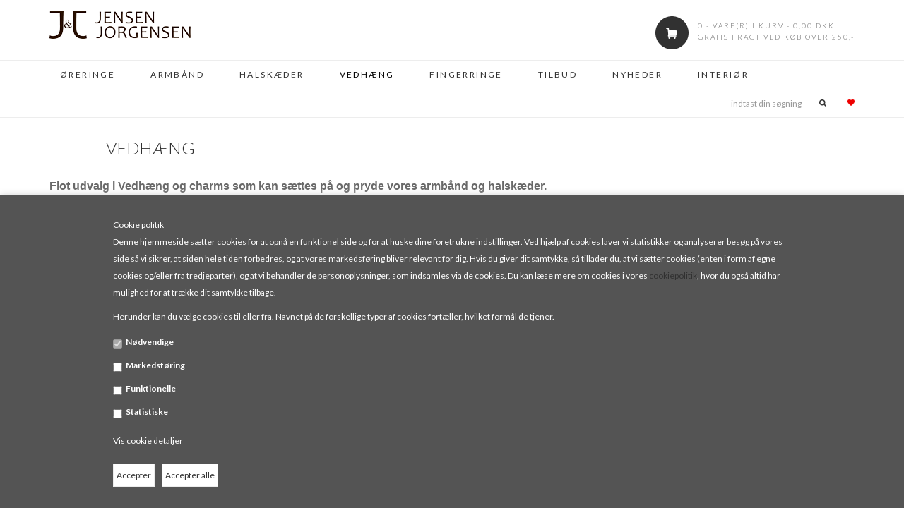

--- FILE ---
content_type: text/html; Charset=UTF-8
request_url: https://www.jensenogjorgensen.dk/shop/vedhaeng-97c1.html
body_size: 17155
content:
<!DOCTYPE html>
<html lang='da' class="webshop-html" xmlns:fb="http://ogp.me/ns/fb#">
<head>
<title>VEDHÆNG</title>
    <meta http-equiv="Content-Type" content="text/html;charset=UTF-8" />
    <meta name="generator" content="DanDomain Webshop" />
    <link rel="canonical" href="https://www.jensenogjorgensen.dk/shop/vedhaeng-97c1.html"/>
    <link rel="next" href="https://www.jensenogjorgensen.dk/shop/vedhaeng-97c2.html">
    <meta property="og:title" content="VEDH&#198;NG"/>
    <meta property="og:url" content="https://www.jensenogjorgensen.dk/shop/vedhaeng-97c1.html"/>
<meta name="Robots" content="noodp" />
    <meta http-equiv="Page-Enter" content="blendTrans(Duration=0)">
    <meta http-equiv="Page-Exit" content="blendTrans(Duration=0)">
    <link href="/shop/frontend/public/css/webshop.css?v=8.117.5220" rel="stylesheet" type="text/css">
    <script type="text/javascript">
        var UsesOwnDoctype = true
        var LanguageID = '26';
        var ReloadBasket = '';
        var MaxBuyMsg = 'Antal må ikke være større end';
        var MinBuyMsg = 'Antal må ikke være mindre end';
        var SelectVarMsg = 'Vælg variant før køb';
        var ProductNumber = '';
        var ProductVariantMasterID = '';
        var Keyword = '';
        var SelectVarTxt = 'Vælg variant';
        var ShowBasketUrl = '/shop/showbasket.html';
        var CurrencyReturnUrl = '/shop/vedhaeng-97c1.html';
        var ReqVariantSelect = 'true';
        var EnablePicProtect = false;
        var PicprotectMsg = '(c) DanDomain WebShop System 2007';
        var AddedToBasketMessageTriggered = false;
        var CookiePolicy = {"cookiesRequireConsent":true,"allowTrackingCookies":false,"allowStatisticsCookies":false,"allowFunctionalCookies":false};
        setInterval(function(){SilentAjaxGetRequest(location.href);},900000);
    </script>
<script>
window.dataLayer = window.dataLayer || [];
function gtag(){dataLayer.push(arguments);}
gtag('consent', 'default', {
'ad_storage': 'denied',
'analytics_storage': 'denied',
'ad_user_data': 'denied',
'ad_personalization': 'denied',
'personalization_storage': 'denied',
'functionality_storage': 'denied',
'security_storage': 'granted'
});
</script>

<script src="https://www.googletagmanager.com/gtag/js?id=UA-46673052-1" class="shop-native-gtag-script" async ></script>
<script>
window.dataLayer = window.dataLayer || [];
function gtag(){dataLayer.push(arguments);}
gtag('js', new Date());
gtag('config', 'UA-46673052-1', { 'anonymize_ip': true });
gtag('set', 'ads_data_redaction', true);
</script>
    <script type="text/javascript" src="/shop/frontend/public/js/webshop.all.min.js?v=8.117.5220"></script>

<STYLE TYPE="TEXT/CSS">
 
.Basket_TD{
    position: relative;
    top: -10px;
left: -15px
}

.TopMenu_TD{
padding-left:65px;
padding-top:60px;
}

.SearchField_SearchPage{
position: relative;
top: 0px;
left: 0px;
}
.SubmitButton_SearchPage{
position: relative;
top: 55px;
left: 0px;
}
</STYLE>


<meta http-equiv="X-UA-Compatible" content="IE=edge,chrome=1" />
<meta name="viewport" content="width=device-width, initial-scale=1, user-scalable=no">

<link href='https://fonts.googleapis.com/css?family=Lato:400,300,300italic,400italic,700,700italic,900,900italic' rel='stylesheet' type='text/css'>

<link rel="stylesheet" href="/images/skins/avani/stylesheet/bootstrap.min.css">
<link rel="stylesheet" href="/images/skins/avani/stylesheet/avani.css">

<script type="text/javascript"> 
$(window).load(function () {
	$(".Related_BuyButton_IMG, .Related_BuyButton_ProductInfo").attr('src', '/images/skins/Avani/images/add_to_cart.png');
});
</script>

<style>
  .nivo-dynamic-text-header {
    color: #8f8f8f !important;
  }
  .nivo-dynamic-text-teaser {
    color: #8f8f8f !important;
  }
  .nivo-dynamic-text-link {
    color: #8f8f8f !important;
  }
</style>
</head>


<body class="webshop-productlist webshop-body">
<script src="/images/skins/avani/javascript/avani.min.js"></script>
<style type="text/css">   #CookiePolicy {       background-color: #545454;       color: #ffffff;       left: 0;       width: 100%;       text-align: center;       z-index: 999;   }       #CookiePolicy h1, #CookiePolicy h2, #CookiePolicy h3, #CookiePolicy h4, #CookiePolicy h5  {       color: #ffffff;   }   #CookiePolicy label  {       color: #ffffff;   }       #CookiePolicy .Close {       display: block;       text-decoration: none;       font-size: 14px;       height: 20px;       position: absolute;       right: 10px;       top: 0;       width: 20px;       color: #ffffff;   }       .CookiePolicyCenterText {      margin: 30px auto;      text-align: left;      max-width: 100%;      position: relative;      width: 980px;   }       .CookiePolicyText {      padding-left:10px;   }</style>    <!--googleoff: all-->
<div id="CookiePolicy" class="fixed-bottom"><div class="CookiePolicyCenterText"><div class="CookiePolicyText">Cookie politik
<p>
	Denne hjemmeside sætter cookies for at opnå en funktionel side og for at huske dine foretrukne indstillinger. Ved hjælp af cookies laver vi statistikker og analyserer besøg på vores side så vi sikrer, at siden hele tiden forbedres, og at vores markedsføring bliver relevant for dig. Hvis du giver dit samtykke, så tillader du, at vi sætter cookies (enten i form af egne cookies og/eller fra tredjeparter), og at vi behandler de personoplysninger, som indsamles via de cookies. Du kan læse mere om cookies i vores <a href="/shop/terms.html&amp;HideCookieDialog=1#cookieconsent">cookiepolitik</a>, hvor du også altid har mulighed for at trække dit samtykke tilbage.
</p>

<p>
	Herunder kan du vælge cookies til eller fra. Navnet på de forskellige typer af cookies fortæller, hvilket formål de tjener.
</p>
<div class="cookie-policy-consents-container"><div class="cookie-policy-consents-area area-system-cookies"><input type="checkbox" checked disabled/><label>Nødvendige</label></div><div class="cookie-policy-consents-area area-tracking-cookies"><input type="checkbox" id="cookie-policy-consent-tracking" onclick="toggleConsentForCookieType(this)"/><label for="cookie-policy-consent-tracking">Markedsføring</label></div><div class="cookie-policy-consents-area area-functional-cookies"><input type="checkbox" id="cookie-policy-consent-functional" onclick="toggleConsentForCookieType(this)"/><label for="cookie-policy-consent-functional">Funktionelle</label></div><div class="cookie-policy-consents-area area-statistics-cookies"><input type="checkbox" id="cookie-policy-consent-statistics" onclick="toggleConsentForCookieType(this)"/><label for="cookie-policy-consent-statistics">Statistiske</label></div></div><div class="cookie-policy-details-link-container"><a href="#" onclick="toggleCookiePolicyDetails()">Vis cookie detaljer</a></div><div class="cookie-policy-details-container"><div class="rtable rtable--4cols"><div style="order:1;" class="rtable-cell rtable-header-cell">Cookie</div><div style="order:2;" class="rtable-cell cookie-policy-details-globally-mapped cookie-policy-details-thirdparty cookie-policy-details-column-name">_GRECAPTCHA</div><div style="order:3;" class="rtable-cell cookie-policy-details-globally-mapped cookie-policy-details-column-name">ASPSESSIONID*</div><div style="order:4;" class="rtable-cell cookie-policy-details-globally-mapped cookie-policy-details-column-name">basketIdentifier</div><div style="order:5;" class="rtable-cell cookie-policy-details-globally-mapped cookie-policy-details-column-name">DanDomainWebShop5Favorites</div><div style="order:6;" class="rtable-cell cookie-policy-details-globally-mapped cookie-policy-details-column-name">DDCookiePolicy</div><div style="order:7;" class="rtable-cell cookie-policy-details-globally-mapped cookie-policy-details-column-name">DDCookiePolicy-consent-functional</div><div style="order:8;" class="rtable-cell cookie-policy-details-globally-mapped cookie-policy-details-column-name">DDCookiePolicy-consent-statistics</div><div style="order:9;" class="rtable-cell cookie-policy-details-globally-mapped cookie-policy-details-column-name">DDCookiePolicy-consent-tracking</div><div style="order:10;" class="rtable-cell cookie-policy-details-globally-mapped cookie-policy-details-column-name">DDCookiePolicyDialog</div><div style="order:11;" class="rtable-cell cookie-policy-details-globally-mapped cookie-policy-details-column-name cookie-policy-details-exists-on-client">SharedSessionId</div><div style="order:12;" class="rtable-cell cookie-policy-details-globally-mapped cookie-policy-details-column-name">shop6TipBotFilterRandomStringValue</div><div style="order:13;" class="rtable-cell cookie-policy-details-globally-mapped cookie-policy-details-column-name">shopReviewRandomStringValue</div><div style="order:14;" class="rtable-cell cookie-policy-details-globally-mapped cookie-policy-details-column-name">shopShowBasketSendMailRandomStringValue</div><div style="order:15;" class="rtable-cell cookie-policy-details-globally-mapped cookie-policy-details-thirdparty cookie-policy-details-column-name">_ga*</div><div style="order:16;" class="rtable-cell cookie-policy-details-globally-mapped cookie-policy-details-thirdparty cookie-policy-details-column-name">_gat_gtag_UA(Viabill)</div><div style="order:17;" class="rtable-cell cookie-policy-details-globally-mapped cookie-policy-details-thirdparty cookie-policy-details-column-name">_gid</div><div style="order:18;" class="rtable-cell cookie-policy-details-globally-mapped cookie-policy-details-thirdparty cookie-policy-details-column-name">GPS</div><div style="order:19;" class="rtable-cell cookie-policy-details-globally-mapped cookie-policy-details-thirdparty cookie-policy-details-column-name">VISITOR_INFO1_LIVE</div><div style="order:20;" class="rtable-cell cookie-policy-details-globally-mapped cookie-policy-details-thirdparty cookie-policy-details-column-name">YSC</div><div style="order:1;" class="rtable-cell rtable-header-cell">Kategori</div><div style="order:2;" class="rtable-cell cookie-policy-details-globally-mapped cookie-policy-details-thirdparty cookie-policy-details-column-category">Nødvendige</div><div style="order:3;" class="rtable-cell cookie-policy-details-globally-mapped cookie-policy-details-column-category">Nødvendige</div><div style="order:4;" class="rtable-cell cookie-policy-details-globally-mapped cookie-policy-details-column-category">Nødvendige</div><div style="order:5;" class="rtable-cell cookie-policy-details-globally-mapped cookie-policy-details-column-category">Nødvendige</div><div style="order:6;" class="rtable-cell cookie-policy-details-globally-mapped cookie-policy-details-column-category">Nødvendige</div><div style="order:7;" class="rtable-cell cookie-policy-details-globally-mapped cookie-policy-details-column-category">Nødvendige</div><div style="order:8;" class="rtable-cell cookie-policy-details-globally-mapped cookie-policy-details-column-category">Nødvendige</div><div style="order:9;" class="rtable-cell cookie-policy-details-globally-mapped cookie-policy-details-column-category">Nødvendige</div><div style="order:10;" class="rtable-cell cookie-policy-details-globally-mapped cookie-policy-details-column-category">Nødvendige</div><div style="order:11;" class="rtable-cell cookie-policy-details-globally-mapped cookie-policy-details-column-category cookie-policy-details-exists-on-client">Nødvendige</div><div style="order:12;" class="rtable-cell cookie-policy-details-globally-mapped cookie-policy-details-column-category">Nødvendige</div><div style="order:13;" class="rtable-cell cookie-policy-details-globally-mapped cookie-policy-details-column-category">Nødvendige</div><div style="order:14;" class="rtable-cell cookie-policy-details-globally-mapped cookie-policy-details-column-category">Nødvendige</div><div style="order:15;" class="rtable-cell cookie-policy-details-globally-mapped cookie-policy-details-thirdparty cookie-policy-details-column-category">Markedsføring</div><div style="order:16;" class="rtable-cell cookie-policy-details-globally-mapped cookie-policy-details-thirdparty cookie-policy-details-column-category">Markedsføring</div><div style="order:17;" class="rtable-cell cookie-policy-details-globally-mapped cookie-policy-details-thirdparty cookie-policy-details-column-category">Markedsføring</div><div style="order:18;" class="rtable-cell cookie-policy-details-globally-mapped cookie-policy-details-thirdparty cookie-policy-details-column-category">Markedsføring</div><div style="order:19;" class="rtable-cell cookie-policy-details-globally-mapped cookie-policy-details-thirdparty cookie-policy-details-column-category">Markedsføring</div><div style="order:20;" class="rtable-cell cookie-policy-details-globally-mapped cookie-policy-details-thirdparty cookie-policy-details-column-category">Markedsføring</div><div style="order:1;" class="rtable-cell rtable-header-cell">Beskrivelse</div><div style="order:2;" class="rtable-cell cookie-policy-details-globally-mapped cookie-policy-details-thirdparty cookie-policy-details-column-description">Bruges til Google ReCaptcha<div class="cookie-policy-third-party-details-container">Google LLC</div></div><div style="order:3;" class="rtable-cell cookie-policy-details-globally-mapped cookie-policy-details-column-description">Bruges til at gemme session data</div><div style="order:4;" class="rtable-cell cookie-policy-details-globally-mapped cookie-policy-details-column-description">Bruges til at gemme kurv</div><div style="order:5;" class="rtable-cell cookie-policy-details-globally-mapped cookie-policy-details-column-description">Bruges af funktionen favorit produkter</div><div style="order:6;" class="rtable-cell cookie-policy-details-globally-mapped cookie-policy-details-column-description">Bruges til at gemme cookie samtykke</div><div style="order:7;" class="rtable-cell cookie-policy-details-globally-mapped cookie-policy-details-column-description">Bruges til at gemme cookie samtykke</div><div style="order:8;" class="rtable-cell cookie-policy-details-globally-mapped cookie-policy-details-column-description">Bruges til at gemme cookie samtykke</div><div style="order:9;" class="rtable-cell cookie-policy-details-globally-mapped cookie-policy-details-column-description">Bruges til at gemme cookie samtykke</div><div style="order:10;" class="rtable-cell cookie-policy-details-globally-mapped cookie-policy-details-column-description">Bruges til at gemme cookie samtykke</div><div style="order:11;" class="rtable-cell cookie-policy-details-globally-mapped cookie-policy-details-column-description cookie-policy-details-exists-on-client">Bruges til at gemme session data</div><div style="order:12;" class="rtable-cell cookie-policy-details-globally-mapped cookie-policy-details-column-description">Bruges af funktionen tip en ven</div><div style="order:13;" class="rtable-cell cookie-policy-details-globally-mapped cookie-policy-details-column-description">Bruges af funktionen produkt anmeldelser</div><div style="order:14;" class="rtable-cell cookie-policy-details-globally-mapped cookie-policy-details-column-description">Bruges til send kurven til en ven funktionen</div><div style="order:15;" class="rtable-cell cookie-policy-details-globally-mapped cookie-policy-details-thirdparty cookie-policy-details-column-description">Google analytics bruges til at indsamle statistik om den besøgende<div class="cookie-policy-third-party-details-container">Google LLC</div></div><div style="order:16;" class="rtable-cell cookie-policy-details-globally-mapped cookie-policy-details-thirdparty cookie-policy-details-column-description">Bruges af Google til at tilpasse visning af annoncer<div class="cookie-policy-third-party-details-container">Google LLC</div></div><div style="order:17;" class="rtable-cell cookie-policy-details-globally-mapped cookie-policy-details-thirdparty cookie-policy-details-column-description">Google analytics bruges til at indsamle statistik om den besøgende<div class="cookie-policy-third-party-details-container">Google LLC</div></div><div style="order:18;" class="rtable-cell cookie-policy-details-globally-mapped cookie-policy-details-thirdparty cookie-policy-details-column-description">Bruges af Youtube til afspilning af video<div class="cookie-policy-third-party-details-container">youtube.com </div></div><div style="order:19;" class="rtable-cell cookie-policy-details-globally-mapped cookie-policy-details-thirdparty cookie-policy-details-column-description">Bruges af Youtube til afspilning af video<div class="cookie-policy-third-party-details-container">youtube.com</div></div><div style="order:20;" class="rtable-cell cookie-policy-details-globally-mapped cookie-policy-details-thirdparty cookie-policy-details-column-description">Bruges af Youtube til afspilning af video<div class="cookie-policy-third-party-details-container">youtube.com</div></div><div style="order:1;" class="rtable-cell rtable-header-cell">Udløb</div><div style="order:2;" class="rtable-cell cookie-policy-details-globally-mapped cookie-policy-details-thirdparty cookie-policy-details-column-expire">182 dage</div><div style="order:3;" class="rtable-cell cookie-policy-details-globally-mapped cookie-policy-details-column-expire">session</div><div style="order:4;" class="rtable-cell cookie-policy-details-globally-mapped cookie-policy-details-column-expire">30 dage</div><div style="order:5;" class="rtable-cell cookie-policy-details-globally-mapped cookie-policy-details-column-expire">365 dage</div><div style="order:6;" class="rtable-cell cookie-policy-details-globally-mapped cookie-policy-details-column-expire">365 dage</div><div style="order:7;" class="rtable-cell cookie-policy-details-globally-mapped cookie-policy-details-column-expire">365 dage</div><div style="order:8;" class="rtable-cell cookie-policy-details-globally-mapped cookie-policy-details-column-expire">365 dage</div><div style="order:9;" class="rtable-cell cookie-policy-details-globally-mapped cookie-policy-details-column-expire">365 dage</div><div style="order:10;" class="rtable-cell cookie-policy-details-globally-mapped cookie-policy-details-column-expire">365 dage</div><div style="order:11;" class="rtable-cell cookie-policy-details-globally-mapped cookie-policy-details-column-expire cookie-policy-details-exists-on-client">365 dage</div><div style="order:12;" class="rtable-cell cookie-policy-details-globally-mapped cookie-policy-details-column-expire">session</div><div style="order:13;" class="rtable-cell cookie-policy-details-globally-mapped cookie-policy-details-column-expire">session</div><div style="order:14;" class="rtable-cell cookie-policy-details-globally-mapped cookie-policy-details-column-expire">session</div><div style="order:15;" class="rtable-cell cookie-policy-details-globally-mapped cookie-policy-details-thirdparty cookie-policy-details-column-expire">730 dage</div><div style="order:16;" class="rtable-cell cookie-policy-details-globally-mapped cookie-policy-details-thirdparty cookie-policy-details-column-expire">1 dage</div><div style="order:17;" class="rtable-cell cookie-policy-details-globally-mapped cookie-policy-details-thirdparty cookie-policy-details-column-expire">2 minutter</div><div style="order:18;" class="rtable-cell cookie-policy-details-globally-mapped cookie-policy-details-thirdparty cookie-policy-details-column-expire">1 dage</div><div style="order:19;" class="rtable-cell cookie-policy-details-globally-mapped cookie-policy-details-thirdparty cookie-policy-details-column-expire">180 dage</div><div style="order:20;" class="rtable-cell cookie-policy-details-globally-mapped cookie-policy-details-thirdparty cookie-policy-details-column-expire">session</div></div></div><div class="cookie-policy-accept-buttons-container"><input id="cookie-policy-accept-button" data-accept-text-original="Accepter" data-accept-text-modified="" class="cookie-policy-accept cookie-policy-button" type="button" value="Accepter" onclick="cookiePolicyAccept('a00910ca5a755250cb8d54eff1830c5a7a50a9d6')"/><input class="cookie-policy-accept-all cookie-policy-button" type="button" value="Accepter alle" onclick="cookiePolicyAcceptAll('a00910ca5a755250cb8d54eff1830c5a7a50a9d6')"/></div></div></div></div>
<!--googleon: all-->
	<div id="header">
        <div class="container hidden-print">
            <div class="row">
                <div class="col-md-3 col-sm-3 col-xs-3">
                    <div class="logo">
                      <a href="/shop/frontpage.html"><img title="JENSEN & JORGENSEN" alt="JENSEN & JORGENSEN" border="0" class="WebShopSkinLogo" src="/images/design/HeleJoJSortTransp.png"></a>
                    </div>
                </div>
                <div class="col-md-9 col-sm-9 col-xs-9">
                    <div class="basket_small">
<div class="basket_small-ico"><a href="/shop/showbasket.html"><img alt="" src="/images/skins/Avani/images/cart_ico.png" title="Indkøbskurv"></a> 
	</div>
<div class="basket_small-contents">
<div class="basket_small-contents-products"><a href="/shop/showbasket.html">0 - vare(r) i kurv - 0,00 DKK</a><br><a href="/shop/showbasket.html">Gratis fragt ved køb over 250,-</a></div>
</div>
</div>
                </div>
            </div>
        </div>
    </div>
    <div id="nav">
        <div class="container hidden-print">
            <div class="row">
                <div class="col-md-12">
                  	<div class="nav_toggle">
                      <div class="row">
                        <div class="col-xs-6 text-left">
                          <div class="nav_toggle-headline"></div>
                        </div>
                        <div class="col-xs-6 text-right">
                          <div class="nav_toggle-icon"></div>
                        </div>
                      </div>  
                  	</div>
                    <div id="ProductmenuContainer_DIV" class="ProductmenuContainer_DIV"><style type="text/css">.ProductMenu_MenuItemBold{font-weight:bold;}</style><ul id="ProductMenu_List"><li class="RootCategory_Productmenu"><a href="/shop/oereringe-94c1.html" class="CategoryLink0_Productmenu Deactiv_Productmenu Deactiv_ProductMenu" title="ØRERINGE">ØRERINGE</a></li><li class="RootCategory_Productmenu"><a href="/shop/armbaand-95c1.html" class="CategoryLink0_Productmenu Deactiv_Productmenu Deactiv_ProductMenu" title="ARMBÅND">ARMBÅND</a></li><li class="RootCategory_Productmenu"><a href="/shop/halskaeder-96c1.html" class="CategoryLink0_Productmenu Deactiv_Productmenu Deactiv_ProductMenu" title="HALSKÆDER">HALSKÆDER</a></li><li class="RootCategory_Productmenu active"><a name="ActiveCategory_A" ID="ActiveCategory_A"></a><a href="/shop/vedhaeng-97c1.html" class="CategoryLink0_Productmenu Activ_Productmenu Activ_ProductMenu" title="VEDHÆNG">VEDHÆNG</a></li><li class="RootCategory_Productmenu"><a href="/shop/fingerringe-98c1.html" class="CategoryLink0_Productmenu Deactiv_Productmenu Deactiv_ProductMenu" title="FINGERRINGE">FINGERRINGE</a></li><li class="RootCategory_Productmenu"><a href="/shop/tilbud-99c1.html" class="CategoryLink0_Productmenu Deactiv_Productmenu Deactiv_ProductMenu" title="TILBUD">TILBUD</a></li><li class="RootCategory_Productmenu"><a href="/shop/nyheder-100c1.html" class="CategoryLink0_Productmenu Deactiv_Productmenu Deactiv_ProductMenu" title="NYHEDER">NYHEDER</a></li><li class="RootCategory_Productmenu"><a href="/shop/interioer-101c1.html" class="CategoryLink0_Productmenu Deactiv_Productmenu Deactiv_ProductMenu" title="INTERIØR">INTERIØR</a></li></ul><!--<CategoryStructure></CategoryStructure>-->
<!--Loaded from disk cache--></div><input type="hidden" value="600" id="RootCatagory"><!--categories loaded in: 47ms-->
                  <div class="nav_extras">
                    <div class="search"><form ID="Search_Form" method="POST" action="/shop/search-1.html" style="margin:0;"><input type="hidden" name="InitSearch" value="1"><span class="SearchTitle_SearchPage">indtast din søgning</span><br><input type="text" name="Keyword" maxlength="50" size="12" class="SearchField_SearchPage" value=""><span class="nbsp">&nbsp;</span><input type="submit" value="Søg" name="Search" class="SubmitButton_SearchPage"><br></form></div>
                    <div class="favorites"><a href="/shop/favorites.html?Cookiesync=1" title="Se dine favoritter"><img src="/images/skins/Avani/images/heart_ico.png" alt=""></a></div>
                  </div>
                </div>
            </div>
        </div>
    </div>
	<div id="toolbar" class="visible-sm visible-xs hidden-print">
		<div class="container">
          <div class="row">
            <div class="col-md-12">
              <div class="search"><form ID="Search_Form" method="POST" action="/shop/search-1.html" style="margin:0;"><input type="hidden" name="InitSearch" value="1"><span class="SearchTitle_SearchPage">indtast din søgning</span><br><input type="text" name="Keyword" maxlength="50" size="12" class="SearchField_SearchPage" value=""><span class="nbsp">&nbsp;</span><input type="submit" value="Søg" name="Search" class="SubmitButton_SearchPage"><br></form></div>
              <div class="favorites"><a href="/shop/favorites.html?Cookiesync=1" title="Se dine favoritter"><img src="/images/skins/Avani/images/heart_ico.png" alt=""></a></div>
            </div>
          </div>
      	</div>
	</div>
    <div id="slider" class="hidden-xs hidden-print">
		<div class="slider-align" style="text-align:left;"><div id="slider-wrapper-SkinWireFrame-3" class="slider-wrapper theme-default dd-theme-default theme-SkinWireFrame-3"><div id="slider-SkinWireFrame-3" class="nivoSlider"><img title="" alt="" src="/images/diasshow/slide forside/slide_1.jpg"/><img title="" alt="" data-src="/images/diasshow/slide forside/slide_1_jul.jpg"/></div><div id="htmlcaption" class="nivo-html-caption"></div></div></div><script type="text/javascript">$(document).ready(function() {var sliderSkinWireFrame3 = $('#slider-SkinWireFrame-3').nivoSlider({effect: 'sliceDown',controlNav:true,directionNav:true,controlNavThumbs:false,pauseTime:3000000,randomStart:false,beforeChange: function() { nivoSliderBeforeChange(sliderSkinWireFrame3);$("#slider-wrapper-SkinWireFrame-3").find(".nivo-dynamic-text-SkinWireFrame-3").fadeOut(); },afterChange: function() { nivoSliderAfterChange(sliderSkinWireFrame3);var index = sliderSkinWireFrame3.data("nivo:vars").currentSlide;$('div[rel="nivoSlide-SkinWireFrame-3-' + index + '" ]').fadeIn(); },slideshowEnd: function() { nivoSliderSlideshowEnd(sliderSkinWireFrame3) },lastSlide: function() { nivoSliderLastSlide(sliderSkinWireFrame3) },afterLoad: function() { nivoSliderAfterLoad(sliderSkinWireFrame3);setTimeout(function(){var index = sliderSkinWireFrame3.data("nivo:vars").currentSlide;sliderSkinWireFrame3.data("nivo:vars").currentSlide;$('div[rel="nivoSlide-SkinWireFrame-3-' + index + '" ]').show();},100)}});});function nivoSliderBeforeChange(){};function nivoSliderAfterChange(){};function nivoSliderSlideshowEnd(){};function nivoSliderLastSlide(){};function nivoSliderAfterLoad(){};$("#slider-SkinWireFrame-3").after('<div class="nivo-dynamic-text nivo-dynamic-text-SkinWireFrame-3" style="color:#dbdbdb;top:50%;left:50%;" rel="nivoSlide-SkinWireFrame-3-0"><div class="nivo-dynamic-text-inner-content"><div class="nivo-dynamic-text-inner-content-left"><div class="nivo-dynamic-text-header">London Blue Topas</div><div class="nivo-dynamic-text-teaser"></div><div class="nivo-dynamic-text-link"></div></div></div></div>');</script><script type="application/javascript">gtag('event', 'view_promotion', {"promotions": []});</script><style type="text/css">.theme-SkinWireFrame-3.slider-wrapper {}.theme-SkinWireFrame-3 .nivoSlider {margin-bottom:0px!important;}.theme-SkinWireFrame-3 .nivo-controlNav {padding:0px;}.theme-SkinWireFrame-3 a.nivo-nextNav {}.theme-SkinWireFrame-3 a.nivo-prevNav {}.theme-SkinWireFrame-3 .nivo-caption {text-align:center;}.theme-SkinWireFrame-3.slider-wrapper {margin-left:0px;margin-right:auto;}</style>
    </div>
	<div id="placeholder_Top" class="hidden-print">
	</div>
    <div id="content">
      	<div class="container">
          <div class="row">
            <div class="col-md-12">
              <div id="Content_Productlist"><div class="row">
<div class="col-md-12">
<div class="product_list-headline">
<h1 style="margin-left: 80px;">VEDHÆNG</h1>
</div>
</div>
</div>
<div class="row">
<div class="col-md-12">
<div class="product_list-contents"><style type="text/css">
.CmsPageStyle
{
padding-left:px;
padding-right:px;
padding-top:px;
padding-bottom:px;
}
.CmsPageStyle_Table{width:100%;height:100%;}
</style>

<table class="CmsPageStyle_Table" border="0" cellspacing="0" cellpadding="0"><tr><td class="CmsPageStyle" valign="top"><b style="color: rgb(105, 105, 105); font-family: arial, helvetica, sans-serif; font-size: 16px; line-height: 20.799999237060547px; text-align: justify;">Flot udvalg i Vedh&aelig;ng og charms som kan s&aelig;ttes p&aring; og pryde vores armb&aring;nd og halsk&aelig;der.</b></td></tr></table></div>
<div class="ProductList_Custom_DIV"><div CLASS="BackgroundColor1_Productlist"><Form style="margin:0px;" METHOD="POST" ACTION="/shop/basket.asp" NAME="myform14001" ID="productlistBuyForm2452" ONSUBMIT="return BuyProduct(this,'1','1','False');"><INPUT TYPE="hidden" NAME="VerticalScrollPos" VALUE=""><INPUT TYPE="hidden" NAME="BuyReturnUrl" VALUE="/shop/vedhaeng-97c1.html"><INPUT TYPE="hidden" NAME="Add" VALUE="1"><INPUT TYPE="hidden" NAME="ProductID" VALUE="14001"><div class="col-md-3 col-sm-6 col-xs-12">
<div class="single_product">
<div class="single_product-image"><A href="/shop/charms-i-forgyldt-2452p.html" title="Charms i forgyldt sølv med facetslebet grøn Ametyst. Match serien."><IMG BORDER="0" loading="lazy" src="/images/match/match charms/match charms forgyldt/14001-t.jpg" alt="Charms i forgyldt sølv med facetslebet grøn Ametyst. Match serien." id="2452"></A></div>
<div class="single_product-image" style="text-align: center;">Charms i forgyldt sølv med<br />
facetslebet <br />
grøn Ametyst.<br>
varenr </div>
<div class="single_product-image"></div>
<div class="single_product-price">435,00 DKK</div>
<div class="single_product-actions">
<div class="single_product-actions-add"><INPUT TYPE="IMAGE" BORDER="0" CLASS="BuyButton_ProductList" src="/images/skins/Avani/images/add_to_cart.png" ID="productlistBuyButton2452"></div>
<div class="single_product-actions-lookup"><A href="/shop/charms-i-forgyldt-2452p.html"><IMG class="InfoButton_ProductList" BORDER="0" src="/images/skins/Avani/images/lookup.png"></A></div>
</div>
<div class="single_product-new"></div>
<div class="single_product-sale"></div>
<div class="hidden"><INPUT TYPE="TEXT" NAME="AMOUNT" SIZE="3" MAXLENGTH="6" BORDER="0" CLASS="TextInputField_Productlist TextInputField_ProductList BuyButton_ProductList" VALUE="1" ID="productlistAmountInput2452"></div>
</div>
</div>
</Form><script type="text/javascript">
          $(function(){updateBuyControlsMulti('2452')});
        </script></div><div CLASS="BackgroundColor2_Productlist"><Form style="margin:0px;" METHOD="POST" ACTION="/shop/basket.asp" NAME="myform14003" ID="productlistBuyForm2454" ONSUBMIT="return BuyProduct(this,'1','1','False');"><INPUT TYPE="hidden" NAME="VerticalScrollPos" VALUE=""><INPUT TYPE="hidden" NAME="BuyReturnUrl" VALUE="/shop/vedhaeng-97c1.html"><INPUT TYPE="hidden" NAME="Add" VALUE="1"><INPUT TYPE="hidden" NAME="ProductID" VALUE="14003"><div class="col-md-3 col-sm-6 col-xs-12">
<div class="single_product">
<div class="single_product-image"><A href="/shop/charms-i-forgyldt-2454p.html" title="Charms i forgyldt sølv med facetslebet grøn Prehnite. Match serien."><IMG BORDER="0" loading="lazy" src="/images/match/match charms/match charms forgyldt/14003-t.jpg" alt="Charms i forgyldt sølv med facetslebet grøn Prehnite. Match serien." id="2454"></A></div>
<div class="single_product-image" style="text-align: center;">Charms i forgyldt sølv med<br />
facetslebet grøn Prehnite.<br />
Match serien.<br>
varenr </div>
<div class="single_product-image"></div>
<div class="single_product-price">395,00 DKK</div>
<div class="single_product-actions">
<div class="single_product-actions-add"><INPUT TYPE="IMAGE" BORDER="0" CLASS="BuyButton_ProductList" src="/images/skins/Avani/images/add_to_cart.png" ID="productlistBuyButton2454"></div>
<div class="single_product-actions-lookup"><A href="/shop/charms-i-forgyldt-2454p.html"><IMG class="InfoButton_ProductList" BORDER="0" src="/images/skins/Avani/images/lookup.png"></A></div>
</div>
<div class="single_product-new"></div>
<div class="single_product-sale"></div>
<div class="hidden"><INPUT TYPE="TEXT" NAME="AMOUNT" SIZE="3" MAXLENGTH="6" BORDER="0" CLASS="TextInputField_Productlist TextInputField_ProductList BuyButton_ProductList" VALUE="1" ID="productlistAmountInput2454"></div>
</div>
</div>
</Form><script type="text/javascript">
          $(function(){updateBuyControlsMulti('2454')});
        </script></div><div CLASS="BackgroundColor1_Productlist"><Form style="margin:0px;" METHOD="POST" ACTION="/shop/basket.asp" NAME="myform14004" ID="productlistBuyForm2455" ONSUBMIT="return BuyProduct(this,'1','1','False');"><INPUT TYPE="hidden" NAME="VerticalScrollPos" VALUE=""><INPUT TYPE="hidden" NAME="BuyReturnUrl" VALUE="/shop/vedhaeng-97c1.html"><INPUT TYPE="hidden" NAME="Add" VALUE="1"><INPUT TYPE="hidden" NAME="ProductID" VALUE="14004"><div class="col-md-3 col-sm-6 col-xs-12">
<div class="single_product">
<div class="single_product-image"><A href="/shop/charms-i-forgyldt-2455p.html" title="Charms i forgyldt sølv med glatslebet grøn Prehnite. Match serien."><IMG BORDER="0" loading="lazy" src="/images/match/match charms/match charms forgyldt/14004-t.jpg" alt="Charms i forgyldt sølv med glatslebet grøn Prehnite. Match serien." id="2455"></A></div>
<div class="single_product-image" style="text-align: center;">Charms i forgyldt sølv med<br />
glatslebet grøn Prehnite.<br />
Match serien.<br>
varenr </div>
<div class="single_product-image"></div>
<div class="single_product-price">375,00 DKK</div>
<div class="single_product-actions">
<div class="single_product-actions-add"><INPUT TYPE="IMAGE" BORDER="0" CLASS="BuyButton_ProductList" src="/images/skins/Avani/images/add_to_cart.png" ID="productlistBuyButton2455"></div>
<div class="single_product-actions-lookup"><A href="/shop/charms-i-forgyldt-2455p.html"><IMG class="InfoButton_ProductList" BORDER="0" src="/images/skins/Avani/images/lookup.png"></A></div>
</div>
<div class="single_product-new"></div>
<div class="single_product-sale"></div>
<div class="hidden"><INPUT TYPE="TEXT" NAME="AMOUNT" SIZE="3" MAXLENGTH="6" BORDER="0" CLASS="TextInputField_Productlist TextInputField_ProductList BuyButton_ProductList" VALUE="1" ID="productlistAmountInput2455"></div>
</div>
</div>
</Form><script type="text/javascript">
          $(function(){updateBuyControlsMulti('2455')});
        </script></div><div CLASS="BackgroundColor2_Productlist"><Form style="margin:0px;" METHOD="POST" ACTION="/shop/basket.asp" NAME="myform14403" ID="productlistBuyForm2441" ONSUBMIT="return BuyProduct(this,'1','1','False');"><INPUT TYPE="hidden" NAME="VerticalScrollPos" VALUE=""><INPUT TYPE="hidden" NAME="BuyReturnUrl" VALUE="/shop/vedhaeng-97c1.html"><INPUT TYPE="hidden" NAME="Add" VALUE="1"><INPUT TYPE="hidden" NAME="ProductID" VALUE="14403"><div class="col-md-3 col-sm-6 col-xs-12">
<div class="single_product">
<div class="single_product-image"><A href="/shop/charms-i-soelv-2441p.html" title="Charms i sølv med facetslebet grøn Prehnite. Match serien."><IMG BORDER="0" loading="lazy" src="/images/match/match charms/match charms s%C3%B8lv/14403-t.jpg" alt="Charms i sølv med facetslebet grøn Prehnite. Match serien." id="2441"></A></div>
<div class="single_product-image" style="text-align: center;">Charms i sølv med<br />
facetslebet grøn Prehnite.<br />
Match serien.<br>
varenr </div>
<div class="single_product-image"></div>
<div class="single_product-price">342,00 DKK</div>
<div class="single_product-actions">
<div class="single_product-actions-add"><INPUT TYPE="IMAGE" BORDER="0" CLASS="BuyButton_ProductList" src="/images/skins/Avani/images/add_to_cart.png" ID="productlistBuyButton2441"></div>
<div class="single_product-actions-lookup"><A href="/shop/charms-i-soelv-2441p.html"><IMG class="InfoButton_ProductList" BORDER="0" src="/images/skins/Avani/images/lookup.png"></A></div>
</div>
<div class="single_product-new"></div>
<div class="single_product-sale"></div>
<div class="hidden"><INPUT TYPE="TEXT" NAME="AMOUNT" SIZE="3" MAXLENGTH="6" BORDER="0" CLASS="TextInputField_Productlist TextInputField_ProductList BuyButton_ProductList" VALUE="1" ID="productlistAmountInput2441"></div>
</div>
</div>
</Form><script type="text/javascript">
          $(function(){updateBuyControlsMulti('2441')});
        </script></div><div CLASS="BackgroundColor1_Productlist"><Form style="margin:0px;" METHOD="POST" ACTION="/shop/basket.asp" NAME="myform32071" ID="productlistBuyForm1996" ONSUBMIT="return BuyProduct(this,'1','1','False');"><INPUT TYPE="hidden" NAME="VerticalScrollPos" VALUE=""><INPUT TYPE="hidden" NAME="BuyReturnUrl" VALUE="/shop/vedhaeng-97c1.html"><INPUT TYPE="hidden" NAME="Add" VALUE="1"><INPUT TYPE="hidden" NAME="ProductID" VALUE="32071"><div class="col-md-3 col-sm-6 col-xs-12">
<div class="single_product">
<div class="single_product-image"><A href="/shop/vedhaeng-i-blankpoleret-1996p.html" title="Vedhæng i blankpoleret Sterling sølv med flot facetslebet rund klar Lemonkvarts."><IMG BORDER="0" loading="lazy" src="/images/varer vedhaeng/vedhaeng i soelv/32071-t.jpg" alt="Vedhæng i blankpoleret Sterling sølv med flot facetslebet rund klar Lemonkvarts." id="1996"></A></div>
<div class="single_product-image" style="text-align: center;">Vedhæng i blankpoleret<br />
sølv med flot facetslebet<br />
rund klar Lemonkvarts.<br>
varenr </div>
<div class="single_product-image"></div>
<div class="single_product-price">350,00 DKK</div>
<div class="single_product-actions">
<div class="single_product-actions-add"><INPUT TYPE="IMAGE" BORDER="0" CLASS="BuyButton_ProductList" src="/images/skins/Avani/images/add_to_cart.png" ID="productlistBuyButton1996"></div>
<div class="single_product-actions-lookup"><A href="/shop/vedhaeng-i-blankpoleret-1996p.html"><IMG class="InfoButton_ProductList" BORDER="0" src="/images/skins/Avani/images/lookup.png"></A></div>
</div>
<div class="single_product-new"></div>
<div class="single_product-sale"></div>
<div class="hidden"><INPUT TYPE="TEXT" NAME="AMOUNT" SIZE="3" MAXLENGTH="6" BORDER="0" CLASS="TextInputField_Productlist TextInputField_ProductList BuyButton_ProductList" VALUE="1" ID="productlistAmountInput1996"></div>
</div>
</div>
</Form><script type="text/javascript">
          $(function(){updateBuyControlsMulti('1996')});
        </script></div><div CLASS="BackgroundColor2_Productlist"><Form style="margin:0px;" METHOD="POST" ACTION="/shop/basket.asp" NAME="myform33058" ID="productlistBuyForm1975" ONSUBMIT="return BuyProduct(this,'1','1','False');"><INPUT TYPE="hidden" NAME="VerticalScrollPos" VALUE=""><INPUT TYPE="hidden" NAME="BuyReturnUrl" VALUE="/shop/vedhaeng-97c1.html"><INPUT TYPE="hidden" NAME="Add" VALUE="1"><INPUT TYPE="hidden" NAME="ProductID" VALUE="33058"><div class="col-md-3 col-sm-6 col-xs-12">
<div class="single_product">
<div class="single_product-image"><A href="/shop/vedhaeng-i-silkemat-1975p.html" title="Vedhæng i silkemat forgyldt sterlingsølv med stor flot facetslebet, løgformet Ametyst."><IMG BORDER="0" loading="lazy" src="/images/varer vedhaeng/vedhaeng i forgyldt soelv/33058-t.jpg" alt="Vedhæng i silkemat forgyldt sterlingsølv med stor flot facetslebet, løgformet Ametyst." id="1975"></A></div>
<div class="single_product-image" style="text-align: center;">Vedhæng i silkemat<br />
forgyldt sølv med meget smuk<br />
facetslebet løgformet lilla Ametyst.<br>
varenr </div>
<div class="single_product-image"></div>
<div class="single_product-price">680,00 DKK</div>
<div class="single_product-actions">
<div class="single_product-actions-add"><INPUT TYPE="IMAGE" BORDER="0" CLASS="BuyButton_ProductList" src="/images/skins/Avani/images/add_to_cart.png" ID="productlistBuyButton1975"></div>
<div class="single_product-actions-lookup"><A href="/shop/vedhaeng-i-silkemat-1975p.html"><IMG class="InfoButton_ProductList" BORDER="0" src="/images/skins/Avani/images/lookup.png"></A></div>
</div>
<div class="single_product-new"></div>
<div class="single_product-sale"></div>
<div class="hidden"><INPUT TYPE="TEXT" NAME="AMOUNT" SIZE="3" MAXLENGTH="6" BORDER="0" CLASS="TextInputField_Productlist TextInputField_ProductList BuyButton_ProductList" VALUE="1" ID="productlistAmountInput1975"></div>
</div>
</div>
</Form><script type="text/javascript">
          $(function(){updateBuyControlsMulti('1975')});
        </script></div><div CLASS="BackgroundColor1_Productlist"><Form style="margin:0px;" METHOD="POST" ACTION="/shop/basket.asp" NAME="myform32072" ID="productlistBuyForm1997" ONSUBMIT="return BuyProduct(this,'1','1','False');"><INPUT TYPE="hidden" NAME="VerticalScrollPos" VALUE=""><INPUT TYPE="hidden" NAME="BuyReturnUrl" VALUE="/shop/vedhaeng-97c1.html"><INPUT TYPE="hidden" NAME="Add" VALUE="1"><INPUT TYPE="hidden" NAME="ProductID" VALUE="32072"><div class="col-md-3 col-sm-6 col-xs-12">
<div class="single_product">
<div class="single_product-image"><A href="/shop/vedhaeng-i-silkemat-1997p.html" title="Vedhæng i silkemat Sterling sølv med flot facetslebet rund klar gul Citrin."><IMG BORDER="0" loading="lazy" src="/images/varer vedhaeng/vedhaeng i soelv/32072-t.jpg" alt="Vedhæng i silkemat Sterling sølv med flot facetslebet rund klar gul Citrin." id="1997"></A></div>
<div class="single_product-image" style="text-align: center;">Vedhæng i silkemat sølv<br />
med flot facetslebet<br />
rund klar gul Citrin.<br>
varenr </div>
<div class="single_product-image"></div>
<div class="single_product-price">375,00 DKK</div>
<div class="single_product-actions">
<div class="single_product-actions-add"><INPUT TYPE="IMAGE" BORDER="0" CLASS="BuyButton_ProductList" src="/images/skins/Avani/images/add_to_cart.png" ID="productlistBuyButton1997"></div>
<div class="single_product-actions-lookup"><A href="/shop/vedhaeng-i-silkemat-1997p.html"><IMG class="InfoButton_ProductList" BORDER="0" src="/images/skins/Avani/images/lookup.png"></A></div>
</div>
<div class="single_product-new"></div>
<div class="single_product-sale"></div>
<div class="hidden"><INPUT TYPE="TEXT" NAME="AMOUNT" SIZE="3" MAXLENGTH="6" BORDER="0" CLASS="TextInputField_Productlist TextInputField_ProductList BuyButton_ProductList" VALUE="1" ID="productlistAmountInput1997"></div>
</div>
</div>
</Form><script type="text/javascript">
          $(function(){updateBuyControlsMulti('1997')});
        </script></div><div CLASS="BackgroundColor2_Productlist"><Form style="margin:0px;" METHOD="POST" ACTION="/shop/basket.asp" NAME="myform33059" ID="productlistBuyForm1976" ONSUBMIT="return BuyProduct(this,'1','1','False');"><INPUT TYPE="hidden" NAME="VerticalScrollPos" VALUE=""><INPUT TYPE="hidden" NAME="BuyReturnUrl" VALUE="/shop/vedhaeng-97c1.html"><INPUT TYPE="hidden" NAME="Add" VALUE="1"><INPUT TYPE="hidden" NAME="ProductID" VALUE="33059"><div class="col-md-3 col-sm-6 col-xs-12">
<div class="single_product">
<div class="single_product-image"><A href="/shop/vedhaeng-i-blankpoleret-1976p.html" title="Vedhæng i blankpoleret forgyldt sterlingsølv med stor flot glatslebet, løgformet Ametyst."><IMG BORDER="0" loading="lazy" src="/images/varer vedhaeng/vedhaeng i forgyldt soelv/33059-t.jpg" alt="Vedhæng i blankpoleret forgyldt sterlingsølv med stor flot glatslebet, løgformet Ametyst." id="1976"></A></div>
<div class="single_product-image" style="text-align: center;">Vedhæng i blankpoleret<br />
forgyldt sølv med meget flot<br />
glatslebet løgformet lilla Ametyst.<br>
varenr </div>
<div class="single_product-image"></div>
<div class="single_product-price">665,00 DKK</div>
<div class="single_product-actions">
<div class="single_product-actions-add"><INPUT TYPE="IMAGE" BORDER="0" CLASS="BuyButton_ProductList" src="/images/skins/Avani/images/add_to_cart.png" ID="productlistBuyButton1976"></div>
<div class="single_product-actions-lookup"><A href="/shop/vedhaeng-i-blankpoleret-1976p.html"><IMG class="InfoButton_ProductList" BORDER="0" src="/images/skins/Avani/images/lookup.png"></A></div>
</div>
<div class="single_product-new"></div>
<div class="single_product-sale"></div>
<div class="hidden"><INPUT TYPE="TEXT" NAME="AMOUNT" SIZE="3" MAXLENGTH="6" BORDER="0" CLASS="TextInputField_Productlist TextInputField_ProductList BuyButton_ProductList" VALUE="1" ID="productlistAmountInput1976"></div>
</div>
</div>
</Form><script type="text/javascript">
          $(function(){updateBuyControlsMulti('1976')});
        </script></div><div CLASS="BackgroundColor1_Productlist"><Form style="margin:0px;" METHOD="POST" ACTION="/shop/basket.asp" NAME="myform32073" ID="productlistBuyForm1998" ONSUBMIT="return BuyProduct(this,'1','1','False');"><INPUT TYPE="hidden" NAME="VerticalScrollPos" VALUE=""><INPUT TYPE="hidden" NAME="BuyReturnUrl" VALUE="/shop/vedhaeng-97c1.html"><INPUT TYPE="hidden" NAME="Add" VALUE="1"><INPUT TYPE="hidden" NAME="ProductID" VALUE="32073"><div class="col-md-3 col-sm-6 col-xs-12">
<div class="single_product">
<div class="single_product-image"><A href="/shop/vedhaeng-i-blankpoleret-1998p.html" title="Vedhæng i blankpoleret Sterling sølv med flot facetslebet rund Prehnite."><IMG BORDER="0" loading="lazy" src="/images/varer vedhaeng/vedhaeng i soelv/32073-t.jpg" alt="Vedhæng i blankpoleret Sterling sølv med flot facetslebet rund Prehnite." id="1998"></A></div>
<div class="single_product-image" style="text-align: center;">Vedhæng i blankpoleret<br />
sølv med flot facetslebet<br />
rund Prehnite.<br>
varenr </div>
<div class="single_product-image"></div>
<div class="single_product-price">290,00 DKK</div>
<div class="single_product-actions">
<div class="single_product-actions-add"><INPUT TYPE="IMAGE" BORDER="0" CLASS="BuyButton_ProductList" src="/images/skins/Avani/images/add_to_cart.png" ID="productlistBuyButton1998"></div>
<div class="single_product-actions-lookup"><A href="/shop/vedhaeng-i-blankpoleret-1998p.html"><IMG class="InfoButton_ProductList" BORDER="0" src="/images/skins/Avani/images/lookup.png"></A></div>
</div>
<div class="single_product-new"></div>
<div class="single_product-sale"></div>
<div class="hidden"><INPUT TYPE="TEXT" NAME="AMOUNT" SIZE="3" MAXLENGTH="6" BORDER="0" CLASS="TextInputField_Productlist TextInputField_ProductList BuyButton_ProductList" VALUE="1" ID="productlistAmountInput1998"></div>
</div>
</div>
</Form><script type="text/javascript">
          $(function(){updateBuyControlsMulti('1998')});
        </script></div><div CLASS="BackgroundColor2_Productlist"><Form style="margin:0px;" METHOD="POST" ACTION="/shop/basket.asp" NAME="myform33060" ID="productlistBuyForm1977" ONSUBMIT="return BuyProduct(this,'1','1','False');"><INPUT TYPE="hidden" NAME="VerticalScrollPos" VALUE=""><INPUT TYPE="hidden" NAME="BuyReturnUrl" VALUE="/shop/vedhaeng-97c1.html"><INPUT TYPE="hidden" NAME="Add" VALUE="1"><INPUT TYPE="hidden" NAME="ProductID" VALUE="33060"><div class="col-md-3 col-sm-6 col-xs-12">
<div class="single_product">
<div class="single_product-image"><A href="/shop/vedhaeng-i-silkemat-1977p.html" title="Vedhæng i silkemat forgyldt sterlingsølv med stor flot glatslebet, løgformet grøn Ametyst."><IMG BORDER="0" loading="lazy" src="/images/varer vedhaeng/vedhaeng i forgyldt soelv/33060-t.jpg" alt="Vedhæng i silkemat forgyldt sterlingsølv med stor flot glatslebet, løgformet grøn Ametyst." id="1977"></A></div>
<div class="single_product-image" style="text-align: center;">Vedhæng i silkemat forgyldt<br />
sølv med meget flot<br />
glatslebet løgformet grøn Ametyst.<br>
varenr </div>
<div class="single_product-image"></div>
<div class="single_product-price">650,00 DKK</div>
<div class="single_product-actions">
<div class="single_product-actions-add"><INPUT TYPE="IMAGE" BORDER="0" CLASS="BuyButton_ProductList" src="/images/skins/Avani/images/add_to_cart.png" ID="productlistBuyButton1977"></div>
<div class="single_product-actions-lookup"><A href="/shop/vedhaeng-i-silkemat-1977p.html"><IMG class="InfoButton_ProductList" BORDER="0" src="/images/skins/Avani/images/lookup.png"></A></div>
</div>
<div class="single_product-new"></div>
<div class="single_product-sale"></div>
<div class="hidden"><INPUT TYPE="TEXT" NAME="AMOUNT" SIZE="3" MAXLENGTH="6" BORDER="0" CLASS="TextInputField_Productlist TextInputField_ProductList BuyButton_ProductList" VALUE="1" ID="productlistAmountInput1977"></div>
</div>
</div>
</Form><script type="text/javascript">
          $(function(){updateBuyControlsMulti('1977')});
        </script></div><div CLASS="BackgroundColor1_Productlist"><Form style="margin:0px;" METHOD="POST" ACTION="/shop/basket.asp" NAME="myform32074" ID="productlistBuyForm1999" ONSUBMIT="return BuyProduct(this,'1','1','False');"><INPUT TYPE="hidden" NAME="VerticalScrollPos" VALUE=""><INPUT TYPE="hidden" NAME="BuyReturnUrl" VALUE="/shop/vedhaeng-97c1.html"><INPUT TYPE="hidden" NAME="Add" VALUE="1"><INPUT TYPE="hidden" NAME="ProductID" VALUE="32074"><div class="col-md-3 col-sm-6 col-xs-12">
<div class="single_product">
<div class="single_product-image"><A href="/shop/vedhaeng-i-silkemat-1999p.html" title="Vedhæng i silkemat Sterling sølv med flot facetslebet rund Rosakvarts."><IMG BORDER="0" loading="lazy" src="/images/varer vedhaeng/vedhaeng i soelv/32074-t.jpg" alt="Vedhæng i silkemat Sterling sølv med flot facetslebet rund Rosakvarts." id="1999"></A></div>
<div class="single_product-image" style="text-align: center;">Vedhæng i silkemat sølv<br />
med flot facetslebet<br />
rund Rosakvarts.<br>
varenr </div>
<div class="single_product-image"></div>
<div class="single_product-price">350,00 DKK</div>
<div class="single_product-actions">
<div class="single_product-actions-add"><INPUT TYPE="IMAGE" BORDER="0" CLASS="BuyButton_ProductList" src="/images/skins/Avani/images/add_to_cart.png" ID="productlistBuyButton1999"></div>
<div class="single_product-actions-lookup"><A href="/shop/vedhaeng-i-silkemat-1999p.html"><IMG class="InfoButton_ProductList" BORDER="0" src="/images/skins/Avani/images/lookup.png"></A></div>
</div>
<div class="single_product-new"></div>
<div class="single_product-sale"></div>
<div class="hidden"><INPUT TYPE="TEXT" NAME="AMOUNT" SIZE="3" MAXLENGTH="6" BORDER="0" CLASS="TextInputField_Productlist TextInputField_ProductList BuyButton_ProductList" VALUE="1" ID="productlistAmountInput1999"></div>
</div>
</div>
</Form><script type="text/javascript">
          $(function(){updateBuyControlsMulti('1999')});
        </script></div><div CLASS="BackgroundColor2_Productlist"><Form style="margin:0px;" METHOD="POST" ACTION="/shop/basket.asp" NAME="myform33061" ID="productlistBuyForm1978" ONSUBMIT="return BuyProduct(this,'1','1','False');"><INPUT TYPE="hidden" NAME="VerticalScrollPos" VALUE=""><INPUT TYPE="hidden" NAME="BuyReturnUrl" VALUE="/shop/vedhaeng-97c1.html"><INPUT TYPE="hidden" NAME="Add" VALUE="1"><INPUT TYPE="hidden" NAME="ProductID" VALUE="33061"><div class="col-md-3 col-sm-6 col-xs-12">
<div class="single_product">
<div class="single_product-image"><A href="/shop/vedhaeng-i-blankpoleret-1978p.html" title="Vedhæng i blankpoleret forgyldt sterlingsølv med smuk facetslebet, løgformet grøn Onyx."><IMG BORDER="0" loading="lazy" src="/images/varer vedhaeng/vedhaeng i forgyldt soelv/33061-t.jpg" alt="Vedhæng i blankpoleret forgyldt sterlingsølv med smuk facetslebet, løgformet grøn Onyx." id="1978"></A></div>
<div class="single_product-image" style="text-align: center;">Vedhæng i blankpoleret<br />
forgyldt sølv med meget flot<br />
facetslebet løgformet grøn Onyx.<br>
varenr </div>
<div class="single_product-image"></div>
<div class="single_product-price">450,00 DKK</div>
<div class="single_product-actions">
<div class="single_product-actions-add"><INPUT TYPE="IMAGE" BORDER="0" CLASS="BuyButton_ProductList" src="/images/skins/Avani/images/add_to_cart.png" ID="productlistBuyButton1978"></div>
<div class="single_product-actions-lookup"><A href="/shop/vedhaeng-i-blankpoleret-1978p.html"><IMG class="InfoButton_ProductList" BORDER="0" src="/images/skins/Avani/images/lookup.png"></A></div>
</div>
<div class="single_product-new"></div>
<div class="single_product-sale"></div>
<div class="hidden"><INPUT TYPE="TEXT" NAME="AMOUNT" SIZE="3" MAXLENGTH="6" BORDER="0" CLASS="TextInputField_Productlist TextInputField_ProductList BuyButton_ProductList" VALUE="1" ID="productlistAmountInput1978"></div>
</div>
</div>
</Form><script type="text/javascript">
          $(function(){updateBuyControlsMulti('1978')});
        </script></div><div CLASS="BackgroundColor1_Productlist"><Form style="margin:0px;" METHOD="POST" ACTION="/shop/basket.asp" NAME="myform33062" ID="productlistBuyForm1979" ONSUBMIT="return BuyProduct(this,'1','1','False');"><INPUT TYPE="hidden" NAME="VerticalScrollPos" VALUE=""><INPUT TYPE="hidden" NAME="BuyReturnUrl" VALUE="/shop/vedhaeng-97c1.html"><INPUT TYPE="hidden" NAME="Add" VALUE="1"><INPUT TYPE="hidden" NAME="ProductID" VALUE="33062"><div class="col-md-3 col-sm-6 col-xs-12">
<div class="single_product">
<div class="single_product-image"><A href="/shop/vedhaeng-i-blankpoleret-1979p.html" title="Vedhæng i blankpoleret forgyldt sterlingsølv med smuk glatslebet, løgformet Iolit."><IMG BORDER="0" loading="lazy" src="/images/varer vedhaeng/vedhaeng i forgyldt soelv/33062-t.jpg" alt="Vedhæng i blankpoleret forgyldt sterlingsølv med smuk glatslebet, løgformet Iolit." id="1979"></A></div>
<div class="single_product-image" style="text-align: center;">Vedhæng i blankpoleret<br />
forgyldt sølv med meget flot<br />
glatslebet løgformet Iolit.<br>
varenr </div>
<div class="single_product-image"></div>
<div class="single_product-price">Ring for pris! </div>
<div class="single_product-actions">
<div class="single_product-actions-add"><INPUT TYPE="IMAGE" BORDER="0" CLASS="BuyButton_ProductList" src="/images/skins/Avani/images/add_to_cart.png" ID="productlistBuyButton1979"></div>
<div class="single_product-actions-lookup"><A href="/shop/vedhaeng-i-blankpoleret-1979p.html"><IMG class="InfoButton_ProductList" BORDER="0" src="/images/skins/Avani/images/lookup.png"></A></div>
</div>
<div class="single_product-new"></div>
<div class="single_product-sale"></div>
<div class="hidden"><INPUT TYPE="TEXT" NAME="AMOUNT" SIZE="3" MAXLENGTH="6" BORDER="0" CLASS="TextInputField_Productlist TextInputField_ProductList BuyButton_ProductList" VALUE="1" ID="productlistAmountInput1979"></div>
</div>
</div>
</Form><script type="text/javascript">
          $(function(){updateBuyControlsMulti('1979')});
        </script></div><div CLASS="BackgroundColor2_Productlist"><Form style="margin:0px;" METHOD="POST" ACTION="/shop/basket.asp" NAME="myform32075" ID="productlistBuyForm2000" ONSUBMIT="return BuyProduct(this,'1','1','False');"><INPUT TYPE="hidden" NAME="VerticalScrollPos" VALUE=""><INPUT TYPE="hidden" NAME="BuyReturnUrl" VALUE="/shop/vedhaeng-97c1.html"><INPUT TYPE="hidden" NAME="Add" VALUE="1"><INPUT TYPE="hidden" NAME="ProductID" VALUE="32075"><div class="col-md-3 col-sm-6 col-xs-12">
<div class="single_product">
<div class="single_product-image"><A href="/shop/vedhaeng-i-silkemat-2000p.html" title="Vedhæng i silkemat Sterling sølv med flot facetslebet rund Ametyst."><IMG BORDER="0" loading="lazy" src="/images/varer vedhaeng/vedhaeng i soelv/32075-t.jpg" alt="Vedhæng i silkemat Sterling sølv med flot facetslebet rund Ametyst." id="2000"></A></div>
<div class="single_product-image" style="text-align: center;">Vedhæng i silkemat<br />
sølv med flot<br />
facetslebet rund Ametyst.<br>
varenr </div>
<div class="single_product-image"></div>
<div class="single_product-price">390,00 DKK</div>
<div class="single_product-actions">
<div class="single_product-actions-add"><INPUT TYPE="IMAGE" BORDER="0" CLASS="BuyButton_ProductList" src="/images/skins/Avani/images/add_to_cart.png" ID="productlistBuyButton2000"></div>
<div class="single_product-actions-lookup"><A href="/shop/vedhaeng-i-silkemat-2000p.html"><IMG class="InfoButton_ProductList" BORDER="0" src="/images/skins/Avani/images/lookup.png"></A></div>
</div>
<div class="single_product-new"></div>
<div class="single_product-sale"></div>
<div class="hidden"><INPUT TYPE="TEXT" NAME="AMOUNT" SIZE="3" MAXLENGTH="6" BORDER="0" CLASS="TextInputField_Productlist TextInputField_ProductList BuyButton_ProductList" VALUE="1" ID="productlistAmountInput2000"></div>
</div>
</div>
</Form><script type="text/javascript">
          $(function(){updateBuyControlsMulti('2000')});
        </script></div><div CLASS="BackgroundColor1_Productlist"><Form style="margin:0px;" METHOD="POST" ACTION="/shop/basket.asp" NAME="myform33063" ID="productlistBuyForm1980" ONSUBMIT="return BuyProduct(this,'1','1','False');"><INPUT TYPE="hidden" NAME="VerticalScrollPos" VALUE=""><INPUT TYPE="hidden" NAME="BuyReturnUrl" VALUE="/shop/vedhaeng-97c1.html"><INPUT TYPE="hidden" NAME="Add" VALUE="1"><INPUT TYPE="hidden" NAME="ProductID" VALUE="33063"><div class="col-md-3 col-sm-6 col-xs-12">
<div class="single_product">
<div class="single_product-image"><A href="/shop/vedhaeng-i-silkemat-1980p.html" title="Vedhæng i silkemat forgyldt sterlingsølv med smuk facetslebet, løgformet Iolit."><IMG BORDER="0" loading="lazy" src="/images/varer vedhaeng/vedhaeng i forgyldt soelv/33063-t.jpg" alt="Vedhæng i silkemat forgyldt sterlingsølv med smuk facetslebet, løgformet Iolit." id="1980"></A></div>
<div class="single_product-image" style="text-align: center;">Vedhæng i silkemat forgyldt<br />
sølv med meget flot<br />
facetslebet løgformet Iolit.<br>
varenr </div>
<div class="single_product-image"></div>
<div class="single_product-price">Ring for pris! </div>
<div class="single_product-actions">
<div class="single_product-actions-add"><INPUT TYPE="IMAGE" BORDER="0" CLASS="BuyButton_ProductList" src="/images/skins/Avani/images/add_to_cart.png" ID="productlistBuyButton1980"></div>
<div class="single_product-actions-lookup"><A href="/shop/vedhaeng-i-silkemat-1980p.html"><IMG class="InfoButton_ProductList" BORDER="0" src="/images/skins/Avani/images/lookup.png"></A></div>
</div>
<div class="single_product-new"></div>
<div class="single_product-sale"></div>
<div class="hidden"><INPUT TYPE="TEXT" NAME="AMOUNT" SIZE="3" MAXLENGTH="6" BORDER="0" CLASS="TextInputField_Productlist TextInputField_ProductList BuyButton_ProductList" VALUE="1" ID="productlistAmountInput1980"></div>
</div>
</div>
</Form><script type="text/javascript">
          $(function(){updateBuyControlsMulti('1980')});
        </script></div><div CLASS="BackgroundColor2_Productlist"><Form style="margin:0px;" METHOD="POST" ACTION="/shop/basket.asp" NAME="myform32076" ID="productlistBuyForm2001" ONSUBMIT="return BuyProduct(this,'1','1','False');"><INPUT TYPE="hidden" NAME="VerticalScrollPos" VALUE=""><INPUT TYPE="hidden" NAME="BuyReturnUrl" VALUE="/shop/vedhaeng-97c1.html"><INPUT TYPE="hidden" NAME="Add" VALUE="1"><INPUT TYPE="hidden" NAME="ProductID" VALUE="32076"><div class="col-md-3 col-sm-6 col-xs-12">
<div class="single_product">
<div class="single_product-image"><A href="/shop/vedhaeng-i-silkemat-2001p.html" title="Vedhæng i silkemat Sterling sølv med flot facetslebet rund Labradorite"><IMG BORDER="0" loading="lazy" src="/images/varer vedhaeng/vedhaeng i soelv/32076-t.jpg" alt="Vedhæng i silkemat Sterling sølv med flot facetslebet rund Labradorite" id="2001"></A></div>
<div class="single_product-image" style="text-align: center;">Vedhæng i blankpoleret<br />
sølv med flot facetslebet<br />
rund Labradorite.<br>
varenr </div>
<div class="single_product-image"></div>
<div class="single_product-price">375,00 DKK</div>
<div class="single_product-actions">
<div class="single_product-actions-add"><INPUT TYPE="IMAGE" BORDER="0" CLASS="BuyButton_ProductList" src="/images/skins/Avani/images/add_to_cart.png" ID="productlistBuyButton2001"></div>
<div class="single_product-actions-lookup"><A href="/shop/vedhaeng-i-silkemat-2001p.html"><IMG class="InfoButton_ProductList" BORDER="0" src="/images/skins/Avani/images/lookup.png"></A></div>
</div>
<div class="single_product-new"></div>
<div class="single_product-sale"></div>
<div class="hidden"><INPUT TYPE="TEXT" NAME="AMOUNT" SIZE="3" MAXLENGTH="6" BORDER="0" CLASS="TextInputField_Productlist TextInputField_ProductList BuyButton_ProductList" VALUE="1" ID="productlistAmountInput2001"></div>
</div>
</div>
</Form><script type="text/javascript">
          $(function(){updateBuyControlsMulti('2001')});
        </script></div><div CLASS="BackgroundColor1_Productlist"><Form style="margin:0px;" METHOD="POST" ACTION="/shop/basket.asp" NAME="myform32063" ID="productlistBuyForm1988" ONSUBMIT="return BuyProduct(this,'1','1','False');"><INPUT TYPE="hidden" NAME="VerticalScrollPos" VALUE=""><INPUT TYPE="hidden" NAME="BuyReturnUrl" VALUE="/shop/vedhaeng-97c1.html"><INPUT TYPE="hidden" NAME="Add" VALUE="1"><INPUT TYPE="hidden" NAME="ProductID" VALUE="32063"><div class="col-md-3 col-sm-6 col-xs-12">
<div class="single_product">
<div class="single_product-image"><A href="/shop/vedhaeng-i-blankpoleret-1988p.html" title="Vedhæng i blankpoleret Sterling sølv med smuk facetslebet løgformet grøn Ametyst."><IMG BORDER="0" loading="lazy" src="/images/varer vedhaeng/vedhaeng i soelv/32063-t.jpg" alt="Vedhæng i blankpoleret Sterling sølv med smuk facetslebet løgformet grøn Ametyst." id="1988"></A></div>
<div class="single_product-image" style="text-align: center;">Vedhæng i blankpoleret sølv<br />
med meget flot facetslebet<br />
løgformet grøn Ametyst.<br>
varenr </div>
<div class="single_product-image"></div>
<div class="single_product-price">650,00 DKK</div>
<div class="single_product-actions">
<div class="single_product-actions-add"><INPUT TYPE="IMAGE" BORDER="0" CLASS="BuyButton_ProductList" src="/images/skins/Avani/images/add_to_cart.png" ID="productlistBuyButton1988"></div>
<div class="single_product-actions-lookup"><A href="/shop/vedhaeng-i-blankpoleret-1988p.html"><IMG class="InfoButton_ProductList" BORDER="0" src="/images/skins/Avani/images/lookup.png"></A></div>
</div>
<div class="single_product-new"></div>
<div class="single_product-sale"></div>
<div class="hidden"><INPUT TYPE="TEXT" NAME="AMOUNT" SIZE="3" MAXLENGTH="6" BORDER="0" CLASS="TextInputField_Productlist TextInputField_ProductList BuyButton_ProductList" VALUE="1" ID="productlistAmountInput1988"></div>
</div>
</div>
</Form><script type="text/javascript">
          $(function(){updateBuyControlsMulti('1988')});
        </script></div><div CLASS="BackgroundColor2_Productlist"><Form style="margin:0px;" METHOD="POST" ACTION="/shop/basket.asp" NAME="myform33064" ID="productlistBuyForm1981" ONSUBMIT="return BuyProduct(this,'1','1','False');"><INPUT TYPE="hidden" NAME="VerticalScrollPos" VALUE=""><INPUT TYPE="hidden" NAME="BuyReturnUrl" VALUE="/shop/vedhaeng-97c1.html"><INPUT TYPE="hidden" NAME="Add" VALUE="1"><INPUT TYPE="hidden" NAME="ProductID" VALUE="33064"><div class="col-md-3 col-sm-6 col-xs-12">
<div class="single_product">
<div class="single_product-image"><A href="/shop/vedhaeng-i-forgyldt-1981p.html" title="Vedhæng i forgyldt sterlingsølv med stor smuk facetslebet, løgformet Labradorite."><IMG BORDER="0" loading="lazy" src="/images/varer vedhaeng/vedhaeng i forgyldt soelv/33064-t.jpg" alt="Vedhæng i forgyldt sterlingsølv med stor smuk facetslebet, løgformet Labradorite." id="1981"></A></div>
<div class="single_product-image" style="text-align: center;">Vedhæng i blankpoleret forgyldt<br />
sølv med meget smuk<br />
facetslebet løgformet Labradorite.<br>
varenr </div>
<div class="single_product-image"></div>
<div class="single_product-price">595,00 DKK</div>
<div class="single_product-actions">
<div class="single_product-actions-add"><INPUT TYPE="IMAGE" BORDER="0" CLASS="BuyButton_ProductList" src="/images/skins/Avani/images/add_to_cart.png" ID="productlistBuyButton1981"></div>
<div class="single_product-actions-lookup"><A href="/shop/vedhaeng-i-forgyldt-1981p.html"><IMG class="InfoButton_ProductList" BORDER="0" src="/images/skins/Avani/images/lookup.png"></A></div>
</div>
<div class="single_product-new"></div>
<div class="single_product-sale"></div>
<div class="hidden"><INPUT TYPE="TEXT" NAME="AMOUNT" SIZE="3" MAXLENGTH="6" BORDER="0" CLASS="TextInputField_Productlist TextInputField_ProductList BuyButton_ProductList" VALUE="1" ID="productlistAmountInput1981"></div>
</div>
</div>
</Form><script type="text/javascript">
          $(function(){updateBuyControlsMulti('1981')});
        </script></div><div CLASS="BackgroundColor1_Productlist"><Form style="margin:0px;" METHOD="POST" ACTION="/shop/basket.asp" NAME="myform32045" ID="productlistBuyForm1643" ONSUBMIT="return BuyProduct(this,'1','1','False');"><INPUT TYPE="hidden" NAME="VerticalScrollPos" VALUE=""><INPUT TYPE="hidden" NAME="BuyReturnUrl" VALUE="/shop/vedhaeng-97c1.html"><INPUT TYPE="hidden" NAME="Add" VALUE="1"><INPUT TYPE="hidden" NAME="ProductID" VALUE="32045"><div class="col-md-3 col-sm-6 col-xs-12">
<div class="single_product">
<div class="single_product-image"><A href="/shop/vedhaeng-i-silkemat-1643p.html" title="Vedhæng i silkemat Sterling sølv med facetslebet grøn Onyx."><IMG BORDER="0" loading="lazy" src="/images/varer vedhaeng/vedhaeng i soelv/32045-t.jpg" alt="Vedhæng i silkemat Sterling sølv med facetslebet grøn Onyx." id="1643"></A></div>
<div class="single_product-image" style="text-align: center;">Vedhæng i silkemat<br />
sølv med flot facetslebet<br />
grøn Onyx ædelsten.<br>
varenr </div>
<div class="single_product-image"></div>
<div class="single_product-price">290,00 DKK</div>
<div class="single_product-actions">
<div class="single_product-actions-add"><INPUT TYPE="IMAGE" BORDER="0" CLASS="BuyButton_ProductList" src="/images/skins/Avani/images/add_to_cart.png" ID="productlistBuyButton1643"></div>
<div class="single_product-actions-lookup"><A href="/shop/vedhaeng-i-silkemat-1643p.html"><IMG class="InfoButton_ProductList" BORDER="0" src="/images/skins/Avani/images/lookup.png"></A></div>
</div>
<div class="single_product-new"></div>
<div class="single_product-sale"></div>
<div class="hidden"><INPUT TYPE="TEXT" NAME="AMOUNT" SIZE="3" MAXLENGTH="6" BORDER="0" CLASS="TextInputField_Productlist TextInputField_ProductList BuyButton_ProductList" VALUE="1" ID="productlistAmountInput1643"></div>
</div>
</div>
</Form><script type="text/javascript">
          $(function(){updateBuyControlsMulti('1643')});
        </script></div><div CLASS="BackgroundColor2_Productlist"><Form style="margin:0px;" METHOD="POST" ACTION="/shop/basket.asp" NAME="myform14006" ID="productlistBuyForm2457" ONSUBMIT="return BuyProduct(this,'1','1','False');"><INPUT TYPE="hidden" NAME="VerticalScrollPos" VALUE=""><INPUT TYPE="hidden" NAME="BuyReturnUrl" VALUE="/shop/vedhaeng-97c1.html"><INPUT TYPE="hidden" NAME="Add" VALUE="1"><INPUT TYPE="hidden" NAME="ProductID" VALUE="14006"><div class="col-md-3 col-sm-6 col-xs-12">
<div class="single_product">
<div class="single_product-image"><A href="/shop/charms-i-forgyldt-2457p.html" title="Charms i forgyldt sølv med facetslebet grøn Onyx. Match serien."><IMG BORDER="0" loading="lazy" src="/images/match/match charms/match charms forgyldt/14006-t.jpg" alt="Charms i forgyldt sølv med facetslebet grøn Onyx. Match serien." id="2457"></A></div>
<div class="single_product-image" style="text-align: center;">Charms i forgyldt sølv med facetslebet grøn Onyx. Match serien.<br>
varenr </div>
<div class="single_product-image"></div>
<div class="single_product-price">332,00 DKK</div>
<div class="single_product-actions">
<div class="single_product-actions-add"><INPUT TYPE="IMAGE" BORDER="0" CLASS="BuyButton_ProductList" src="/images/skins/Avani/images/add_to_cart.png" ID="productlistBuyButton2457"></div>
<div class="single_product-actions-lookup"><A href="/shop/charms-i-forgyldt-2457p.html"><IMG class="InfoButton_ProductList" BORDER="0" src="/images/skins/Avani/images/lookup.png"></A></div>
</div>
<div class="single_product-new"></div>
<div class="single_product-sale"></div>
<div class="hidden"><INPUT TYPE="TEXT" NAME="AMOUNT" SIZE="3" MAXLENGTH="6" BORDER="0" CLASS="TextInputField_Productlist TextInputField_ProductList BuyButton_ProductList" VALUE="1" ID="productlistAmountInput2457"></div>
</div>
</div>
</Form><script type="text/javascript">
          $(function(){updateBuyControlsMulti('2457')});
        </script></div><div CLASS="BackgroundColor1_Productlist"><Form style="margin:0px;" METHOD="POST" ACTION="/shop/basket.asp" NAME="myform33065" ID="productlistBuyForm1982" ONSUBMIT="return BuyProduct(this,'1','1','False');"><INPUT TYPE="hidden" NAME="VerticalScrollPos" VALUE=""><INPUT TYPE="hidden" NAME="BuyReturnUrl" VALUE="/shop/vedhaeng-97c1.html"><INPUT TYPE="hidden" NAME="Add" VALUE="1"><INPUT TYPE="hidden" NAME="ProductID" VALUE="33065"><div class="col-md-3 col-sm-6 col-xs-12">
<div class="single_product">
<div class="single_product-image"><A href="/shop/vedhaeng-i-blankpoleret-1982p.html" title="Vedhæng i blankpoleret forgyldt sterlingsølv med smuk glatslebet, løgformet Prehnite."><IMG BORDER="0" loading="lazy" src="/images/varer vedhaeng/vedhaeng i forgyldt soelv/33065-t.jpg" alt="Vedhæng i blankpoleret forgyldt sterlingsølv med smuk glatslebet, løgformet Prehnite." id="1982"></A></div>
<div class="single_product-image" style="text-align: center;">Vedhæng i blankpoleret forgyldt<br />
sølv med meget flot glatslebet<br />
løgformet Prehnite.<br>
varenr </div>
<div class="single_product-image"></div>
<div class="single_product-price">495,00 DKK</div>
<div class="single_product-actions">
<div class="single_product-actions-add"><INPUT TYPE="IMAGE" BORDER="0" CLASS="BuyButton_ProductList" src="/images/skins/Avani/images/add_to_cart.png" ID="productlistBuyButton1982"></div>
<div class="single_product-actions-lookup"><A href="/shop/vedhaeng-i-blankpoleret-1982p.html"><IMG class="InfoButton_ProductList" BORDER="0" src="/images/skins/Avani/images/lookup.png"></A></div>
</div>
<div class="single_product-new"></div>
<div class="single_product-sale"></div>
<div class="hidden"><INPUT TYPE="TEXT" NAME="AMOUNT" SIZE="3" MAXLENGTH="6" BORDER="0" CLASS="TextInputField_Productlist TextInputField_ProductList BuyButton_ProductList" VALUE="1" ID="productlistAmountInput1982"></div>
</div>
</div>
</Form><script type="text/javascript">
          $(function(){updateBuyControlsMulti('1982')});
        </script></div><div CLASS="BackgroundColor2_Productlist"><Form style="margin:0px;" METHOD="POST" ACTION="/shop/basket.asp" NAME="myform32065" ID="productlistBuyForm1990" ONSUBMIT="return BuyProduct(this,'1','1','False');"><INPUT TYPE="hidden" NAME="VerticalScrollPos" VALUE=""><INPUT TYPE="hidden" NAME="BuyReturnUrl" VALUE="/shop/vedhaeng-97c1.html"><INPUT TYPE="hidden" NAME="Add" VALUE="1"><INPUT TYPE="hidden" NAME="ProductID" VALUE="32065"><div class="col-md-3 col-sm-6 col-xs-12">
<div class="single_product">
<div class="single_product-image"><A href="/shop/vedhaeng-i-blankpoleret-1990p.html" title="Vedhæng i blankpoleret Sterling sølv med smuk glatslebet løgformet grøn Onyx."><IMG BORDER="0" loading="lazy" src="/images/varer vedhaeng/vedhaeng i soelv/32065-t.jpg" alt="Vedhæng i blankpoleret Sterling sølv med smuk glatslebet løgformet grøn Onyx." id="1990"></A></div>
<div class="single_product-image" style="text-align: center;">Vedhæng i blankpoleret sølv<br />
med meget flot glatslebet<br />
løgformet grøn Onyx.<br>
varenr </div>
<div class="single_product-image"></div>
<div class="single_product-price">450,00 DKK</div>
<div class="single_product-actions">
<div class="single_product-actions-add"><INPUT TYPE="IMAGE" BORDER="0" CLASS="BuyButton_ProductList" src="/images/skins/Avani/images/add_to_cart.png" ID="productlistBuyButton1990"></div>
<div class="single_product-actions-lookup"><A href="/shop/vedhaeng-i-blankpoleret-1990p.html"><IMG class="InfoButton_ProductList" BORDER="0" src="/images/skins/Avani/images/lookup.png"></A></div>
</div>
<div class="single_product-new"></div>
<div class="single_product-sale"></div>
<div class="hidden"><INPUT TYPE="TEXT" NAME="AMOUNT" SIZE="3" MAXLENGTH="6" BORDER="0" CLASS="TextInputField_Productlist TextInputField_ProductList BuyButton_ProductList" VALUE="1" ID="productlistAmountInput1990"></div>
</div>
</div>
</Form><script type="text/javascript">
          $(function(){updateBuyControlsMulti('1990')});
        </script></div><div CLASS="BackgroundColor1_Productlist"><Form style="margin:0px;" METHOD="POST" ACTION="/shop/basket.asp" NAME="myform32046" ID="productlistBuyForm1644" ONSUBMIT="return BuyProduct(this,'1','1','False');"><INPUT TYPE="hidden" NAME="VerticalScrollPos" VALUE=""><INPUT TYPE="hidden" NAME="BuyReturnUrl" VALUE="/shop/vedhaeng-97c1.html"><INPUT TYPE="hidden" NAME="Add" VALUE="1"><INPUT TYPE="hidden" NAME="ProductID" VALUE="32046"><div class="col-md-3 col-sm-6 col-xs-12">
<div class="single_product">
<div class="single_product-image"><A href="/shop/vedhaeng-i-silkemat-1644p.html" title="Vedhæng i silkemat Sterling sølv med facetslebet Chalcedon ædelsten.."><IMG BORDER="0" loading="lazy" src="/images/varer vedhaeng/vedhaeng i soelv/32046-t.jpg" alt="Vedhæng i silkemat Sterling sølv med facetslebet Chalcedon ædelsten.." id="1644"></A></div>
<div class="single_product-image" style="text-align: center;">Vedhæng i silkemat sølv<br />
med smuk facetslebet<br />
Chalcedon ædelsten.<br>
varenr </div>
<div class="single_product-image"></div>
<div class="single_product-price">290,00 DKK</div>
<div class="single_product-actions">
<div class="single_product-actions-add"><INPUT TYPE="IMAGE" BORDER="0" CLASS="BuyButton_ProductList" src="/images/skins/Avani/images/add_to_cart.png" ID="productlistBuyButton1644"></div>
<div class="single_product-actions-lookup"><A href="/shop/vedhaeng-i-silkemat-1644p.html"><IMG class="InfoButton_ProductList" BORDER="0" src="/images/skins/Avani/images/lookup.png"></A></div>
</div>
<div class="single_product-new"></div>
<div class="single_product-sale"></div>
<div class="hidden"><INPUT TYPE="TEXT" NAME="AMOUNT" SIZE="3" MAXLENGTH="6" BORDER="0" CLASS="TextInputField_Productlist TextInputField_ProductList BuyButton_ProductList" VALUE="1" ID="productlistAmountInput1644"></div>
</div>
</div>
</Form><script type="text/javascript">
          $(function(){updateBuyControlsMulti('1644')});
        </script></div><div CLASS="BackgroundColor2_Productlist"><Form style="margin:0px;" METHOD="POST" ACTION="/shop/basket.asp" NAME="myform32067" ID="productlistBuyForm1992" ONSUBMIT="return BuyProduct(this,'1','1','False');"><INPUT TYPE="hidden" NAME="VerticalScrollPos" VALUE=""><INPUT TYPE="hidden" NAME="BuyReturnUrl" VALUE="/shop/vedhaeng-97c1.html"><INPUT TYPE="hidden" NAME="Add" VALUE="1"><INPUT TYPE="hidden" NAME="ProductID" VALUE="32067"><div class="col-md-3 col-sm-6 col-xs-12">
<div class="single_product">
<div class="single_product-image"><A href="/shop/vedhaeng-i-blankpoleret-1992p.html" title="Vedhæng i blankpoleret Sterling sølv med smuk glatslebet løgformet Labradorite."><IMG BORDER="0" loading="lazy" src="/images/varer vedhaeng/vedhaeng i soelv/32067-t.jpg" alt="Vedhæng i blankpoleret Sterling sølv med smuk glatslebet løgformet Labradorite." id="1992"></A></div>
<div class="single_product-image" style="text-align: center;">Vedhæng i blankpoleret sølv<br />
med meget flot glatslebet<br />
løgformet Labradorite.<br>
varenr </div>
<div class="single_product-image"></div>
<div class="single_product-price">595,00 DKK</div>
<div class="single_product-actions">
<div class="single_product-actions-add"><INPUT TYPE="IMAGE" BORDER="0" CLASS="BuyButton_ProductList" src="/images/skins/Avani/images/add_to_cart.png" ID="productlistBuyButton1992"></div>
<div class="single_product-actions-lookup"><A href="/shop/vedhaeng-i-blankpoleret-1992p.html"><IMG class="InfoButton_ProductList" BORDER="0" src="/images/skins/Avani/images/lookup.png"></A></div>
</div>
<div class="single_product-new"></div>
<div class="single_product-sale"></div>
<div class="hidden"><INPUT TYPE="TEXT" NAME="AMOUNT" SIZE="3" MAXLENGTH="6" BORDER="0" CLASS="TextInputField_Productlist TextInputField_ProductList BuyButton_ProductList" VALUE="1" ID="productlistAmountInput1992"></div>
</div>
</div>
</Form><script type="text/javascript">
          $(function(){updateBuyControlsMulti('1992')});
        </script></div><div CLASS="BackgroundColor1_Productlist"><Form style="margin:0px;" METHOD="POST" ACTION="/shop/basket.asp" NAME="myform33066" ID="productlistBuyForm1983" ONSUBMIT="return BuyProduct(this,'1','1','False');"><INPUT TYPE="hidden" NAME="VerticalScrollPos" VALUE=""><INPUT TYPE="hidden" NAME="BuyReturnUrl" VALUE="/shop/vedhaeng-97c1.html"><INPUT TYPE="hidden" NAME="Add" VALUE="1"><INPUT TYPE="hidden" NAME="ProductID" VALUE="33066"><div class="col-md-3 col-sm-6 col-xs-12">
<div class="single_product">
<div class="single_product-image"><A href="/shop/vedhaeng-i-silkemat-1983p.html" title="Vedhæng i silkemat forgyldt sterlingsølv med smuk facetslebet, løgformet Prehnite."><IMG BORDER="0" loading="lazy" src="/images/varer vedhaeng/vedhaeng i forgyldt soelv/33066-t.jpg" alt="Vedhæng i silkemat forgyldt sterlingsølv med smuk facetslebet, løgformet Prehnite." id="1983"></A></div>
<div class="single_product-image" style="text-align: center;">Vedhæng i silkemat forgyldt<br />
sølv med meget flot facetslebet<br />
løgformet Prehnite.<br>
varenr </div>
<div class="single_product-image"></div>
<div class="single_product-price">495,00 DKK</div>
<div class="single_product-actions">
<div class="single_product-actions-add"><INPUT TYPE="IMAGE" BORDER="0" CLASS="BuyButton_ProductList" src="/images/skins/Avani/images/add_to_cart.png" ID="productlistBuyButton1983"></div>
<div class="single_product-actions-lookup"><A href="/shop/vedhaeng-i-silkemat-1983p.html"><IMG class="InfoButton_ProductList" BORDER="0" src="/images/skins/Avani/images/lookup.png"></A></div>
</div>
<div class="single_product-new"></div>
<div class="single_product-sale"></div>
<div class="hidden"><INPUT TYPE="TEXT" NAME="AMOUNT" SIZE="3" MAXLENGTH="6" BORDER="0" CLASS="TextInputField_Productlist TextInputField_ProductList BuyButton_ProductList" VALUE="1" ID="productlistAmountInput1983"></div>
</div>
</div>
</Form><script type="text/javascript">
          $(function(){updateBuyControlsMulti('1983')});
        </script></div><div CLASS="BackgroundColor2_Productlist"><Form style="margin:0px;" METHOD="POST" ACTION="/shop/basket.asp" NAME="myform32047" ID="productlistBuyForm1645" ONSUBMIT="return BuyProduct(this,'1','1','False');"><INPUT TYPE="hidden" NAME="VerticalScrollPos" VALUE=""><INPUT TYPE="hidden" NAME="BuyReturnUrl" VALUE="/shop/vedhaeng-97c1.html"><INPUT TYPE="hidden" NAME="Add" VALUE="1"><INPUT TYPE="hidden" NAME="ProductID" VALUE="32047"><div class="col-md-3 col-sm-6 col-xs-12">
<div class="single_product">
<div class="single_product-image"><A href="/shop/vedhaeng-i-silkemat-1645p.html" title="Vedhæng i silkemat Sterling sølv med fornem facetslebet grøn Ametyst."><IMG BORDER="0" loading="lazy" src="/images/varer vedhaeng/vedhaeng i soelv/32047-t.jpg" alt="Vedhæng i silkemat Sterling sølv med fornem facetslebet grøn Ametyst." id="1645"></A></div>
<div class="single_product-image" style="text-align: center;">Vedhæng i silkemat sølv<br />
med fornem facetslebet<br />
grøn Ametyst ædelsten.<br>
varenr </div>
<div class="single_product-image"></div>
<div class="single_product-price">390,00 DKK</div>
<div class="single_product-actions">
<div class="single_product-actions-add"><INPUT TYPE="IMAGE" BORDER="0" CLASS="BuyButton_ProductList" src="/images/skins/Avani/images/add_to_cart.png" ID="productlistBuyButton1645"></div>
<div class="single_product-actions-lookup"><A href="/shop/vedhaeng-i-silkemat-1645p.html"><IMG class="InfoButton_ProductList" BORDER="0" src="/images/skins/Avani/images/lookup.png"></A></div>
</div>
<div class="single_product-new"></div>
<div class="single_product-sale"></div>
<div class="hidden"><INPUT TYPE="TEXT" NAME="AMOUNT" SIZE="3" MAXLENGTH="6" BORDER="0" CLASS="TextInputField_Productlist TextInputField_ProductList BuyButton_ProductList" VALUE="1" ID="productlistAmountInput1645"></div>
</div>
</div>
</Form><script type="text/javascript">
          $(function(){updateBuyControlsMulti('1645')});
        </script></div><div CLASS="BackgroundColor1_Productlist"><Form style="margin:0px;" METHOD="POST" ACTION="/shop/basket.asp" NAME="myform33067" ID="productlistBuyForm1984" ONSUBMIT="return BuyProduct(this,'1','1','False');"><INPUT TYPE="hidden" NAME="VerticalScrollPos" VALUE=""><INPUT TYPE="hidden" NAME="BuyReturnUrl" VALUE="/shop/vedhaeng-97c1.html"><INPUT TYPE="hidden" NAME="Add" VALUE="1"><INPUT TYPE="hidden" NAME="ProductID" VALUE="33067"><div class="col-md-3 col-sm-6 col-xs-12">
<div class="single_product">
<div class="single_product-image"><A href="/shop/vedhaeng-i-blankpoleret-1984p.html" title="Vedhæng i blankpoleret forgyldt sterlingsølv med smuk glatslebet, løgformet Røgkvarts."><IMG BORDER="0" loading="lazy" src="/images/varer vedhaeng/vedhaeng i forgyldt soelv/33067-t.jpg" alt="Vedhæng i blankpoleret forgyldt sterlingsølv med smuk glatslebet, løgformet Røgkvarts." id="1984"></A></div>
<div class="single_product-image" style="text-align: center;">Vedhæng i blankpoleret<br />
forgyldt sølv med meget flot<br />
glatslebet løgformet Røgkvarts.<br>
varenr </div>
<div class="single_product-image"></div>
<div class="single_product-price">498,00 DKK</div>
<div class="single_product-actions">
<div class="single_product-actions-add"><INPUT TYPE="IMAGE" BORDER="0" CLASS="BuyButton_ProductList" src="/images/skins/Avani/images/add_to_cart.png" ID="productlistBuyButton1984"></div>
<div class="single_product-actions-lookup"><A href="/shop/vedhaeng-i-blankpoleret-1984p.html"><IMG class="InfoButton_ProductList" BORDER="0" src="/images/skins/Avani/images/lookup.png"></A></div>
</div>
<div class="single_product-new"></div>
<div class="single_product-sale"></div>
<div class="hidden"><INPUT TYPE="TEXT" NAME="AMOUNT" SIZE="3" MAXLENGTH="6" BORDER="0" CLASS="TextInputField_Productlist TextInputField_ProductList BuyButton_ProductList" VALUE="1" ID="productlistAmountInput1984"></div>
</div>
</div>
</Form><script type="text/javascript">
          $(function(){updateBuyControlsMulti('1984')});
        </script></div><div CLASS="BackgroundColor2_Productlist"><Form style="margin:0px;" METHOD="POST" ACTION="/shop/basket.asp" NAME="myform32068" ID="productlistBuyForm1993" ONSUBMIT="return BuyProduct(this,'1','1','False');"><INPUT TYPE="hidden" NAME="VerticalScrollPos" VALUE=""><INPUT TYPE="hidden" NAME="BuyReturnUrl" VALUE="/shop/vedhaeng-97c1.html"><INPUT TYPE="hidden" NAME="Add" VALUE="1"><INPUT TYPE="hidden" NAME="ProductID" VALUE="32068"><div class="col-md-3 col-sm-6 col-xs-12">
<div class="single_product">
<div class="single_product-image"><A href="/shop/vedhaeng-i-blankpoleret-1993p.html" title="Vedhæng i blankpoleret Sterling sølv med smuk glatslebet løgformet sort Onyx."><IMG BORDER="0" loading="lazy" src="/images/varer vedhaeng/vedhaeng i soelv/32068-t.jpg" alt="Vedhæng i blankpoleret Sterling sølv med smuk glatslebet løgformet sort Onyx." id="1993"></A></div>
<div class="single_product-image" style="text-align: center;">Vedhæng i blankpoleret sølv<br />
med meget flot glatslebet<br />
løgformet stor sort Onyx.<br>
varenr </div>
<div class="single_product-image"></div>
<div class="single_product-price">450,00 DKK</div>
<div class="single_product-actions">
<div class="single_product-actions-add"><INPUT TYPE="IMAGE" BORDER="0" CLASS="BuyButton_ProductList" src="/images/skins/Avani/images/add_to_cart.png" ID="productlistBuyButton1993"></div>
<div class="single_product-actions-lookup"><A href="/shop/vedhaeng-i-blankpoleret-1993p.html"><IMG class="InfoButton_ProductList" BORDER="0" src="/images/skins/Avani/images/lookup.png"></A></div>
</div>
<div class="single_product-new"></div>
<div class="single_product-sale"></div>
<div class="hidden"><INPUT TYPE="TEXT" NAME="AMOUNT" SIZE="3" MAXLENGTH="6" BORDER="0" CLASS="TextInputField_Productlist TextInputField_ProductList BuyButton_ProductList" VALUE="1" ID="productlistAmountInput1993"></div>
</div>
</div>
</Form><script type="text/javascript">
          $(function(){updateBuyControlsMulti('1993')});
        </script></div><div CLASS="BackgroundColor1_Productlist"><Form style="margin:0px;" METHOD="POST" ACTION="/shop/basket.asp" NAME="myform32048" ID="productlistBuyForm1646" ONSUBMIT="return BuyProduct(this,'1','1','False');"><INPUT TYPE="hidden" NAME="VerticalScrollPos" VALUE=""><INPUT TYPE="hidden" NAME="BuyReturnUrl" VALUE="/shop/vedhaeng-97c1.html"><INPUT TYPE="hidden" NAME="Add" VALUE="1"><INPUT TYPE="hidden" NAME="ProductID" VALUE="32048"><div class="col-md-3 col-sm-6 col-xs-12">
<div class="single_product">
<div class="single_product-image"><A href="/shop/vedhaeng-i-silkemat-1646p.html" title="Vedhæng i silkemat Sterling sølv med facetslebet Prehnite ædelsten."><IMG BORDER="0" loading="lazy" src="/images/varer vedhaeng/vedhaeng i soelv/32048-t.jpg" alt="Vedhæng i silkemat Sterling sølv med facetslebet Prehnite ædelsten." id="1646"></A></div>
<div class="single_product-image" style="text-align: center;">Vedhæng i silkemat sølv<br />
med smuk facetslebet<br />
Prehnite ædelsten.<br>
varenr </div>
<div class="single_product-image"></div>
<div class="single_product-price">269,00 DKK</div>
<div class="single_product-actions">
<div class="single_product-actions-add"><INPUT TYPE="IMAGE" BORDER="0" CLASS="BuyButton_ProductList" src="/images/skins/Avani/images/add_to_cart.png" ID="productlistBuyButton1646"></div>
<div class="single_product-actions-lookup"><A href="/shop/vedhaeng-i-silkemat-1646p.html"><IMG class="InfoButton_ProductList" BORDER="0" src="/images/skins/Avani/images/lookup.png"></A></div>
</div>
<div class="single_product-new"></div>
<div class="single_product-sale"></div>
<div class="hidden"><INPUT TYPE="TEXT" NAME="AMOUNT" SIZE="3" MAXLENGTH="6" BORDER="0" CLASS="TextInputField_Productlist TextInputField_ProductList BuyButton_ProductList" VALUE="1" ID="productlistAmountInput1646"></div>
</div>
</div>
</Form><script type="text/javascript">
          $(function(){updateBuyControlsMulti('1646')});
        </script></div><div CLASS="BackgroundColor2_Productlist"><Form style="margin:0px;" METHOD="POST" ACTION="/shop/basket.asp" NAME="myform33068" ID="productlistBuyForm1985" ONSUBMIT="return BuyProduct(this,'1','1','False');"><INPUT TYPE="hidden" NAME="VerticalScrollPos" VALUE=""><INPUT TYPE="hidden" NAME="BuyReturnUrl" VALUE="/shop/vedhaeng-97c1.html"><INPUT TYPE="hidden" NAME="Add" VALUE="1"><INPUT TYPE="hidden" NAME="ProductID" VALUE="33068"><div class="col-md-3 col-sm-6 col-xs-12">
<div class="single_product">
<div class="single_product-image"><A href="/shop/vedhaeng-i-silkemat-1985p.html" title="Vedhæng i silkemat forgyldt sterlingsølv med smuk facetslebet, løgformet Røgkvarts."><IMG BORDER="0" loading="lazy" src="/images/varer vedhaeng/vedhaeng i forgyldt soelv/33068-t.jpg" alt="Vedhæng i silkemat forgyldt sterlingsølv med smuk facetslebet, løgformet Røgkvarts." id="1985"></A></div>
<div class="single_product-image" style="text-align: center;">Vedhæng i silkemat forgyldt<br />
sølv med meget flot facetslebet<br />
løgformet Røgkvarts.<br>
varenr </div>
<div class="single_product-image"></div>
<div class="single_product-price">498,00 DKK</div>
<div class="single_product-actions">
<div class="single_product-actions-add"><INPUT TYPE="IMAGE" BORDER="0" CLASS="BuyButton_ProductList" src="/images/skins/Avani/images/add_to_cart.png" ID="productlistBuyButton1985"></div>
<div class="single_product-actions-lookup"><A href="/shop/vedhaeng-i-silkemat-1985p.html"><IMG class="InfoButton_ProductList" BORDER="0" src="/images/skins/Avani/images/lookup.png"></A></div>
</div>
<div class="single_product-new"></div>
<div class="single_product-sale"></div>
<div class="hidden"><INPUT TYPE="TEXT" NAME="AMOUNT" SIZE="3" MAXLENGTH="6" BORDER="0" CLASS="TextInputField_Productlist TextInputField_ProductList BuyButton_ProductList" VALUE="1" ID="productlistAmountInput1985"></div>
</div>
</div>
</Form><script type="text/javascript">
          $(function(){updateBuyControlsMulti('1985')});
        </script></div><div CLASS="BackgroundColor1_Productlist"><Form style="margin:0px;" METHOD="POST" ACTION="/shop/basket.asp" NAME="myform32049" ID="productlistBuyForm1647" ONSUBMIT="return BuyProduct(this,'1','1','False');"><INPUT TYPE="hidden" NAME="VerticalScrollPos" VALUE=""><INPUT TYPE="hidden" NAME="BuyReturnUrl" VALUE="/shop/vedhaeng-97c1.html"><INPUT TYPE="hidden" NAME="Add" VALUE="1"><INPUT TYPE="hidden" NAME="ProductID" VALUE="32049"><div class="col-md-3 col-sm-6 col-xs-12">
<div class="single_product">
<div class="single_product-image"><A href="/shop/vedhaeng-i-silkemat-1647p.html" title="Vedhæng i silkemat Sterling sølv med smuk facetslebet Bjergkrystal.."><IMG BORDER="0" loading="lazy" src="/images/varer vedhaeng/vedhaeng i soelv/32049-t.jpg" alt="Vedhæng i silkemat Sterling sølv med smuk facetslebet Bjergkrystal.." id="1647"></A></div>
<div class="single_product-image" style="text-align: center;">Vedhæng i silkemat sølv<br />
med smuk facetslebet<br />
klar Bjergkrystal.<br>
varenr </div>
<div class="single_product-image"></div>
<div class="single_product-price">250,00 DKK</div>
<div class="single_product-actions">
<div class="single_product-actions-add"><INPUT TYPE="IMAGE" BORDER="0" CLASS="BuyButton_ProductList" src="/images/skins/Avani/images/add_to_cart.png" ID="productlistBuyButton1647"></div>
<div class="single_product-actions-lookup"><A href="/shop/vedhaeng-i-silkemat-1647p.html"><IMG class="InfoButton_ProductList" BORDER="0" src="/images/skins/Avani/images/lookup.png"></A></div>
</div>
<div class="single_product-new"></div>
<div class="single_product-sale"></div>
<div class="hidden"><INPUT TYPE="TEXT" NAME="AMOUNT" SIZE="3" MAXLENGTH="6" BORDER="0" CLASS="TextInputField_Productlist TextInputField_ProductList BuyButton_ProductList" VALUE="1" ID="productlistAmountInput1647"></div>
</div>
</div>
</Form><script type="text/javascript">
          $(function(){updateBuyControlsMulti('1647')});
        </script></div><div CLASS="BackgroundColor2_Productlist"><Form style="margin:0px;" METHOD="POST" ACTION="/shop/basket.asp" NAME="myform32050" ID="productlistBuyForm1648" ONSUBMIT="return BuyProduct(this,'1','1','False');"><INPUT TYPE="hidden" NAME="VerticalScrollPos" VALUE=""><INPUT TYPE="hidden" NAME="BuyReturnUrl" VALUE="/shop/vedhaeng-97c1.html"><INPUT TYPE="hidden" NAME="Add" VALUE="1"><INPUT TYPE="hidden" NAME="ProductID" VALUE="32050"><div class="col-md-3 col-sm-6 col-xs-12">
<div class="single_product">
<div class="single_product-image"><A href="/shop/vedhaeng-i-silkemat-1648p.html" title="Vedhæng i silkemat Sterling sølv med flot facetslebet sort Onyx ædelsten."><IMG BORDER="0" loading="lazy" src="/images/varer vedhaeng/vedhaeng i soelv/32050-t.jpg" alt="Vedhæng i silkemat Sterling sølv med flot facetslebet sort Onyx ædelsten." id="1648"></A></div>
<div class="single_product-image" style="text-align: center;">Vedhæng i silkemat sølv<br />
med flot facetslebet<br />
Onyx ædelsten.<br>
varenr </div>
<div class="single_product-image"></div>
<div class="single_product-price">270,00 DKK</div>
<div class="single_product-actions">
<div class="single_product-actions-add"><INPUT TYPE="IMAGE" BORDER="0" CLASS="BuyButton_ProductList" src="/images/skins/Avani/images/add_to_cart.png" ID="productlistBuyButton1648"></div>
<div class="single_product-actions-lookup"><A href="/shop/vedhaeng-i-silkemat-1648p.html"><IMG class="InfoButton_ProductList" BORDER="0" src="/images/skins/Avani/images/lookup.png"></A></div>
</div>
<div class="single_product-new"></div>
<div class="single_product-sale"></div>
<div class="hidden"><INPUT TYPE="TEXT" NAME="AMOUNT" SIZE="3" MAXLENGTH="6" BORDER="0" CLASS="TextInputField_Productlist TextInputField_ProductList BuyButton_ProductList" VALUE="1" ID="productlistAmountInput1648"></div>
</div>
</div>
</Form><script type="text/javascript">
          $(function(){updateBuyControlsMulti('1648')});
        </script></div><div CLASS="BackgroundColor1_Productlist"><Form style="margin:0px;" METHOD="POST" ACTION="/shop/basket.asp" NAME="myform32051" ID="productlistBuyForm1649" ONSUBMIT="return BuyProduct(this,'1','1','False');"><INPUT TYPE="hidden" NAME="VerticalScrollPos" VALUE=""><INPUT TYPE="hidden" NAME="BuyReturnUrl" VALUE="/shop/vedhaeng-97c1.html"><INPUT TYPE="hidden" NAME="Add" VALUE="1"><INPUT TYPE="hidden" NAME="ProductID" VALUE="32051"><div class="col-md-3 col-sm-6 col-xs-12">
<div class="single_product">
<div class="single_product-image"><A href="/shop/vedhaeng-i-silkemat-1649p.html" title="Vedhæng i silkemat Sterling sølv med facetslebet Månesten."><IMG BORDER="0" loading="lazy" src="/images/varer vedhaeng/vedhaeng i soelv/32051-t.jpg" alt="Vedhæng i silkemat Sterling sølv med facetslebet Månesten." id="1649"></A></div>
<div class="single_product-image" style="text-align: center;">Vedhæng i silkemat<br />
Sterling sølv med<br />
fin facetslebet Månesten.<br>
varenr </div>
<div class="single_product-image"></div>
<div class="single_product-price">395,00 DKK</div>
<div class="single_product-actions">
<div class="single_product-actions-add"><INPUT TYPE="IMAGE" BORDER="0" CLASS="BuyButton_ProductList" src="/images/skins/Avani/images/add_to_cart.png" ID="productlistBuyButton1649"></div>
<div class="single_product-actions-lookup"><A href="/shop/vedhaeng-i-silkemat-1649p.html"><IMG class="InfoButton_ProductList" BORDER="0" src="/images/skins/Avani/images/lookup.png"></A></div>
</div>
<div class="single_product-new"></div>
<div class="single_product-sale"></div>
<div class="hidden"><INPUT TYPE="TEXT" NAME="AMOUNT" SIZE="3" MAXLENGTH="6" BORDER="0" CLASS="TextInputField_Productlist TextInputField_ProductList BuyButton_ProductList" VALUE="1" ID="productlistAmountInput1649"></div>
</div>
</div>
</Form><script type="text/javascript">
          $(function(){updateBuyControlsMulti('1649')});
        </script></div><div CLASS="BackgroundColor2_Productlist"><Form style="margin:0px;" METHOD="POST" ACTION="/shop/basket.asp" NAME="myform32053" ID="productlistBuyForm1651" ONSUBMIT="return BuyProduct(this,'1','1','False');"><INPUT TYPE="hidden" NAME="VerticalScrollPos" VALUE=""><INPUT TYPE="hidden" NAME="BuyReturnUrl" VALUE="/shop/vedhaeng-97c1.html"><INPUT TYPE="hidden" NAME="Add" VALUE="1"><INPUT TYPE="hidden" NAME="ProductID" VALUE="32053"><div class="col-md-3 col-sm-6 col-xs-12">
<div class="single_product">
<div class="single_product-image"><A href="/shop/vedhaeng-i-silkemat-1651p.html" title="Vedhæng i silkemat Sterling sølv med flot facetslebet Citrin ædelsten."><IMG BORDER="0" loading="lazy" src="/images/varer vedhaeng/vedhaeng i soelv/32053-t.jpg" alt="Vedhæng i silkemat Sterling sølv med flot facetslebet Citrin ædelsten." id="1651"></A></div>
<div class="single_product-image" style="text-align: center;">Vedhæng i silkemat<br />
Sterling sølv med flot<br />
facetslebet Citrin ædelsten.<br>
varenr </div>
<div class="single_product-image"></div>
<div class="single_product-price">265,00 DKK</div>
<div class="single_product-actions">
<div class="single_product-actions-add"><INPUT TYPE="IMAGE" BORDER="0" CLASS="BuyButton_ProductList" src="/images/skins/Avani/images/add_to_cart.png" ID="productlistBuyButton1651"></div>
<div class="single_product-actions-lookup"><A href="/shop/vedhaeng-i-silkemat-1651p.html"><IMG class="InfoButton_ProductList" BORDER="0" src="/images/skins/Avani/images/lookup.png"></A></div>
</div>
<div class="single_product-new"></div>
<div class="single_product-sale"></div>
<div class="hidden"><INPUT TYPE="TEXT" NAME="AMOUNT" SIZE="3" MAXLENGTH="6" BORDER="0" CLASS="TextInputField_Productlist TextInputField_ProductList BuyButton_ProductList" VALUE="1" ID="productlistAmountInput1651"></div>
</div>
</div>
</Form><script type="text/javascript">
          $(function(){updateBuyControlsMulti('1651')});
        </script></div><div CLASS="BackgroundColor1_Productlist"><Form style="margin:0px;" METHOD="POST" ACTION="/shop/basket.asp" NAME="myform32052" ID="productlistBuyForm1650" ONSUBMIT="return BuyProduct(this,'1','1','False');"><INPUT TYPE="hidden" NAME="VerticalScrollPos" VALUE=""><INPUT TYPE="hidden" NAME="BuyReturnUrl" VALUE="/shop/vedhaeng-97c1.html"><INPUT TYPE="hidden" NAME="Add" VALUE="1"><INPUT TYPE="hidden" NAME="ProductID" VALUE="32052"><div class="col-md-3 col-sm-6 col-xs-12">
<div class="single_product">
<div class="single_product-image"><A href="/shop/vedhaeng-i-silkemat-1650p.html" title="Vedhæng i silkemat Sterling sølv med smuk facetslebet Labradorite ædelsten."><IMG BORDER="0" loading="lazy" src="/images/varer vedhaeng/vedhaeng i soelv/32052-t.jpg" alt="Vedhæng i silkemat Sterling sølv med smuk facetslebet Labradorite ædelsten." id="1650"></A></div>
<div class="single_product-image" style="text-align: center;">Vedhæng i silkemat<br />
Sterling sølv med flot facetslebet<br />
Labradorite ædelsten.<br>
varenr </div>
<div class="single_product-image"></div>
<div class="single_product-price">395,00 DKK</div>
<div class="single_product-actions">
<div class="single_product-actions-add"><INPUT TYPE="IMAGE" BORDER="0" CLASS="BuyButton_ProductList" src="/images/skins/Avani/images/add_to_cart.png" ID="productlistBuyButton1650"></div>
<div class="single_product-actions-lookup"><A href="/shop/vedhaeng-i-silkemat-1650p.html"><IMG class="InfoButton_ProductList" BORDER="0" src="/images/skins/Avani/images/lookup.png"></A></div>
</div>
<div class="single_product-new"></div>
<div class="single_product-sale"></div>
<div class="hidden"><INPUT TYPE="TEXT" NAME="AMOUNT" SIZE="3" MAXLENGTH="6" BORDER="0" CLASS="TextInputField_Productlist TextInputField_ProductList BuyButton_ProductList" VALUE="1" ID="productlistAmountInput1650"></div>
</div>
</div>
</Form><script type="text/javascript">
          $(function(){updateBuyControlsMulti('1650')});
        </script></div><div CLASS="BackgroundColor2_Productlist"><Form style="margin:0px;" METHOD="POST" ACTION="/shop/basket.asp" NAME="myform33044" ID="productlistBuyForm1659" ONSUBMIT="return BuyProduct(this,'1','1','False');"><INPUT TYPE="hidden" NAME="VerticalScrollPos" VALUE=""><INPUT TYPE="hidden" NAME="BuyReturnUrl" VALUE="/shop/vedhaeng-97c1.html"><INPUT TYPE="hidden" NAME="Add" VALUE="1"><INPUT TYPE="hidden" NAME="ProductID" VALUE="33044"><div class="col-md-3 col-sm-6 col-xs-12">
<div class="single_product">
<div class="single_product-image"><A href="/shop/oereringe-i-silkemat-1659p.html" title="Øreringe i silkemat forgyldt Sterling sølv med fornem facetslebet grøn Ametyst ædelsten."><IMG BORDER="0" loading="lazy" src="/images/varer vedhaeng/vedhaeng i forgyldt soelv/33044-t.jpg" alt="Øreringe i silkemat forgyldt Sterling sølv med fornem facetslebet grøn Ametyst ædelsten." id="1659"></A></div>
<div class="single_product-image" style="text-align: center;">Vedhæng i silkemat forgyldt<br />
Sterling sølv med fornem<br />
facetslebet grøn Ametyst ædelsten.<br>
varenr </div>
<div class="single_product-image"></div>
<div class="single_product-price">325,00 DKK</div>
<div class="single_product-actions">
<div class="single_product-actions-add"><INPUT TYPE="IMAGE" BORDER="0" CLASS="BuyButton_ProductList" src="/images/skins/Avani/images/add_to_cart.png" ID="productlistBuyButton1659"></div>
<div class="single_product-actions-lookup"><A href="/shop/oereringe-i-silkemat-1659p.html"><IMG class="InfoButton_ProductList" BORDER="0" src="/images/skins/Avani/images/lookup.png"></A></div>
</div>
<div class="single_product-new"></div>
<div class="single_product-sale"></div>
<div class="hidden"><INPUT TYPE="TEXT" NAME="AMOUNT" SIZE="3" MAXLENGTH="6" BORDER="0" CLASS="TextInputField_Productlist TextInputField_ProductList BuyButton_ProductList" VALUE="1" ID="productlistAmountInput1659"></div>
</div>
</div>
</Form><script type="text/javascript">
          $(function(){updateBuyControlsMulti('1659')});
        </script></div><div CLASS="BackgroundColor1_Productlist"><Form style="margin:0px;" METHOD="POST" ACTION="/shop/basket.asp" NAME="myform32029" ID="productlistBuyForm597" ONSUBMIT="return BuyProduct(this,'1','0','False');"><INPUT TYPE="hidden" NAME="VerticalScrollPos" VALUE=""><INPUT TYPE="hidden" NAME="BuyReturnUrl" VALUE="/shop/vedhaeng-97c1.html"><INPUT TYPE="hidden" NAME="Add" VALUE="1"><INPUT TYPE="hidden" NAME="ProductID" VALUE="32029"><div class="col-md-3 col-sm-6 col-xs-12">
<div class="single_product">
<div class="single_product-image"><A href="/shop/vedhaeng-i-silkemat-597p.html" title="Vedhæng i silkemat Sterling sølv med flot facetslebet Røgkvarts ædelsten."><IMG BORDER="0" loading="lazy" src="/images/varer vedhaeng/vedhaeng i soelv/32029-t.jpg" alt="Vedhæng i silkemat Sterling sølv med flot facetslebet Røgkvarts ædelsten." id="597"></A></div>
<div class="single_product-image" style="text-align: center;">Vedhæng i silkemat<br />
Sterling sølv med flot<br />
facetslebet Røgkvarts ædelsten.<br>
varenr </div>
<div class="single_product-image"></div>
<div class="single_product-price">250,00 DKK</div>
<div class="single_product-actions">
<div class="single_product-actions-add"><INPUT TYPE="IMAGE" BORDER="0" CLASS="BuyButton_ProductList" src="/images/skins/Avani/images/add_to_cart.png" ID="productlistBuyButton597"></div>
<div class="single_product-actions-lookup"><A href="/shop/vedhaeng-i-silkemat-597p.html"><IMG class="InfoButton_ProductList" BORDER="0" src="/images/skins/Avani/images/lookup.png"></A></div>
</div>
<div class="single_product-new"></div>
<div class="single_product-sale"></div>
<div class="hidden"><INPUT TYPE="TEXT" NAME="AMOUNT" SIZE="3" MAXLENGTH="6" BORDER="0" CLASS="TextInputField_Productlist TextInputField_ProductList BuyButton_ProductList" VALUE="1" ID="productlistAmountInput597"></div>
</div>
</div>
</Form><script type="text/javascript">
          $(function(){updateBuyControlsMulti('597')});
        </script></div><div CLASS="BackgroundColor2_Productlist"><Form style="margin:0px;" METHOD="POST" ACTION="/shop/basket.asp" NAME="myform33045" ID="productlistBuyForm1660" ONSUBMIT="return BuyProduct(this,'1','1','False');"><INPUT TYPE="hidden" NAME="VerticalScrollPos" VALUE=""><INPUT TYPE="hidden" NAME="BuyReturnUrl" VALUE="/shop/vedhaeng-97c1.html"><INPUT TYPE="hidden" NAME="Add" VALUE="1"><INPUT TYPE="hidden" NAME="ProductID" VALUE="33045"><div class="col-md-3 col-sm-6 col-xs-12">
<div class="single_product">
<div class="single_product-image"><A href="/shop/oereringe-i-silkemat-1660p.html" title="Øreringe i silkemat forgyldt Sterling sølv med smuk facetslebet Citrin ædelsten."><IMG BORDER="0" loading="lazy" src="/images/varer vedhaeng/vedhaeng i forgyldt soelv/33045-t.jpg" alt="Øreringe i silkemat forgyldt Sterling sølv med smuk facetslebet Citrin ædelsten." id="1660"></A></div>
<div class="single_product-image" style="text-align: center;">Vedhæng i silkemat<br />
forgyldt Sterling sølv med smuk<br />
facetslebet Citrin ædelsten.<br>
varenr </div>
<div class="single_product-image"></div>
<div class="single_product-price">265,00 DKK</div>
<div class="single_product-actions">
<div class="single_product-actions-add"><INPUT TYPE="IMAGE" BORDER="0" CLASS="BuyButton_ProductList" src="/images/skins/Avani/images/add_to_cart.png" ID="productlistBuyButton1660"></div>
<div class="single_product-actions-lookup"><A href="/shop/oereringe-i-silkemat-1660p.html"><IMG class="InfoButton_ProductList" BORDER="0" src="/images/skins/Avani/images/lookup.png"></A></div>
</div>
<div class="single_product-new"></div>
<div class="single_product-sale"></div>
<div class="hidden"><INPUT TYPE="TEXT" NAME="AMOUNT" SIZE="3" MAXLENGTH="6" BORDER="0" CLASS="TextInputField_Productlist TextInputField_ProductList BuyButton_ProductList" VALUE="1" ID="productlistAmountInput1660"></div>
</div>
</div>
</Form><script type="text/javascript">
          $(function(){updateBuyControlsMulti('1660')});
        </script></div><div CLASS="BackgroundColor1_Productlist"><Form style="margin:0px;" METHOD="POST" ACTION="/shop/basket.asp" NAME="myform33046" ID="productlistBuyForm1661" ONSUBMIT="return BuyProduct(this,'1','1','False');"><INPUT TYPE="hidden" NAME="VerticalScrollPos" VALUE=""><INPUT TYPE="hidden" NAME="BuyReturnUrl" VALUE="/shop/vedhaeng-97c1.html"><INPUT TYPE="hidden" NAME="Add" VALUE="1"><INPUT TYPE="hidden" NAME="ProductID" VALUE="33046"><div class="col-md-3 col-sm-6 col-xs-12">
<div class="single_product">
<div class="single_product-image"><A href="/shop/vedhaeng-i-silkemat-1661p.html" title="Vedhæng i silkemat forgyldt Sterling sølv med fin facetslebet Rosakvarts ædelsten."><IMG BORDER="0" loading="lazy" src="/images/varer vedhaeng/vedhaeng i forgyldt soelv/33046-t.jpg" alt="Vedhæng i silkemat forgyldt Sterling sølv med fin facetslebet Rosakvarts ædelsten." id="1661"></A></div>
<div class="single_product-image" style="text-align: center;">Vedhæng i silkemat<br />
forgyldt Sterling sølv med fin<br />
facetslebet Rosakvarts ædelsten.<br>
varenr </div>
<div class="single_product-image"></div>
<div class="single_product-price">275,00 DKK</div>
<div class="single_product-actions">
<div class="single_product-actions-add"><INPUT TYPE="IMAGE" BORDER="0" CLASS="BuyButton_ProductList" src="/images/skins/Avani/images/add_to_cart.png" ID="productlistBuyButton1661"></div>
<div class="single_product-actions-lookup"><A href="/shop/vedhaeng-i-silkemat-1661p.html"><IMG class="InfoButton_ProductList" BORDER="0" src="/images/skins/Avani/images/lookup.png"></A></div>
</div>
<div class="single_product-new"></div>
<div class="single_product-sale"></div>
<div class="hidden"><INPUT TYPE="TEXT" NAME="AMOUNT" SIZE="3" MAXLENGTH="6" BORDER="0" CLASS="TextInputField_Productlist TextInputField_ProductList BuyButton_ProductList" VALUE="1" ID="productlistAmountInput1661"></div>
</div>
</div>
</Form><script type="text/javascript">
          $(function(){updateBuyControlsMulti('1661')});
        </script></div><div CLASS="BackgroundColor2_Productlist"><Form style="margin:0px;" METHOD="POST" ACTION="/shop/basket.asp" NAME="myform33047" ID="productlistBuyForm1662" ONSUBMIT="return BuyProduct(this,'1','1','False');"><INPUT TYPE="hidden" NAME="VerticalScrollPos" VALUE=""><INPUT TYPE="hidden" NAME="BuyReturnUrl" VALUE="/shop/vedhaeng-97c1.html"><INPUT TYPE="hidden" NAME="Add" VALUE="1"><INPUT TYPE="hidden" NAME="ProductID" VALUE="33047"><div class="col-md-3 col-sm-6 col-xs-12">
<div class="single_product">
<div class="single_product-image"><A href="/shop/vedhaeng-i-silkemat-1662p.html" title="Vedhæng i silkemat forgyldt Sterling sølv med flot Røgkvarts ædelsten."><IMG BORDER="0" loading="lazy" src="/images/varer vedhaeng/vedhaeng i forgyldt soelv/33047-t.jpg" alt="Vedhæng i silkemat forgyldt Sterling sølv med flot Røgkvarts ædelsten." id="1662"></A></div>
<div class="single_product-image" style="text-align: center;">Vedhæng i silkemat<br />
forgyldt Sterling sølv med fin<br />
facetslebet Røgkvarts ædelsten.<br>
varenr </div>
<div class="single_product-image"></div>
<div class="single_product-price">250,00 DKK</div>
<div class="single_product-actions">
<div class="single_product-actions-add"><INPUT TYPE="IMAGE" BORDER="0" CLASS="BuyButton_ProductList" src="/images/skins/Avani/images/add_to_cart.png" ID="productlistBuyButton1662"></div>
<div class="single_product-actions-lookup"><A href="/shop/vedhaeng-i-silkemat-1662p.html"><IMG class="InfoButton_ProductList" BORDER="0" src="/images/skins/Avani/images/lookup.png"></A></div>
</div>
<div class="single_product-new"></div>
<div class="single_product-sale"></div>
<div class="hidden"><INPUT TYPE="TEXT" NAME="AMOUNT" SIZE="3" MAXLENGTH="6" BORDER="0" CLASS="TextInputField_Productlist TextInputField_ProductList BuyButton_ProductList" VALUE="1" ID="productlistAmountInput1662"></div>
</div>
</div>
</Form><script type="text/javascript">
          $(function(){updateBuyControlsMulti('1662')});
        </script></div></div></div>
</div>
<div class="row"></div>
<div clas="product_list-pagination">
<div class="row">
<div class="col-md-4">
<div class="product_list-pagination-prev"></div>
</div>
<div class="col-md-4">
<div class="product_list-pagination-list"></div>
</div>
<div class="col-md-4">
<div class="product_list-pagination-next"></div>
</div>
</div>
</div>
<div class="row">
<div class="col-md-12">
<div class="product_list-data" style="text-align: center;"><span style="font-size: 18px;">Produkter fundet: 145                 
                 
            <style type="text/css">
            a.ActivePageNumber_ProductList:visited{font-weight:bold;padding-right:5px;}
            a.ActivePageNumber_ProductList:link{font-weight:bold;padding-right:5px;}
            a.ActivePageNumber_ProductList:hover{font-weight:bold;padding-right:5px;}
            a.ActivePageNumber_ProductList:active{font-weight:bold;padding-right:5px;}
            a.InActivePageNumber_ProductList:visited{padding-right:5px;text-decoration:underline;}
            a.InActivePageNumber_ProductList:link{padding-right:5px;text-decoration:underline;}
            a.InActivePageNumber_ProductList:hover{padding-right:5px;text-decoration:underline;}
            a.InActivePageNumber_ProductList:active{padding-right:5px;text-decoration:underline;}
            .HiddenPagesIndicator_ProductList{padding-right:5px;}
            .Paging_Productlist{padding-top:15px;padding-bottom:15px;}
        </style><A href="/shop/vedhaeng-97c1.html" title="1" class="ActivePageNumber_ProductList">1</A><A rel="next" href="/shop/vedhaeng-97c2.html" title="2" class="InactivePageNumber_ProductList">2</A><A href="/shop/vedhaeng-97c3.html" title="3" class="InactivePageNumber_ProductList">3</A><A href="/shop/vedhaeng-97c4.html" title="4" class="InactivePageNumber_ProductList">4</A>
                 
             <A HREF="/shop/vedhaeng-97c2.html">Næste--></A></span></div>
</div>
</div><script type="application/javascript">gtag('event', 'view_item_list', {"items": [{'id': '14001','google_business_vertical': 'retail','name': 'Charms i forgyldt sølv med facetslebet grøn Ametyst. Match serien.','price': 435,'list_position': 1,'list_name': 'categorylist','category': 'VEDHÆNG'},{'id': '14003','google_business_vertical': 'retail','name': 'Charms i forgyldt sølv med facetslebet grøn Prehnite. Match serien.','price': 395,'list_position': 2,'list_name': 'categorylist','category': 'VEDHÆNG'},{'id': '14004','google_business_vertical': 'retail','name': 'Charms i forgyldt sølv med glatslebet grøn Prehnite. Match serien.','price': 375,'list_position': 3,'list_name': 'categorylist','category': 'VEDHÆNG'},{'id': '14403','google_business_vertical': 'retail','name': 'Charms i sølv med facetslebet grøn Prehnite. Match serien.','price': 342,'list_position': 4,'list_name': 'categorylist','category': 'VEDHÆNG'},{'id': '32071','google_business_vertical': 'retail','name': 'Vedhæng i blankpoleret Sterling sølv med flot facetslebet rund klar Lemonkvarts.','price': 350,'list_position': 5,'list_name': 'categorylist','category': 'VEDHÆNG'},{'id': '33058','google_business_vertical': 'retail','name': 'Vedhæng i silkemat forgyldt sterlingsølv med stor flot facetslebet, løgformet Ametyst.','price': 680,'list_position': 6,'list_name': 'categorylist','category': 'VEDHÆNG'},{'id': '32072','google_business_vertical': 'retail','name': 'Vedhæng i silkemat Sterling sølv med flot facetslebet rund klar gul Citrin.','price': 375,'list_position': 7,'list_name': 'categorylist','category': 'VEDHÆNG'},{'id': '33059','google_business_vertical': 'retail','name': 'Vedhæng i blankpoleret forgyldt sterlingsølv med stor flot glatslebet, løgformet Ametyst.','price': 665,'list_position': 8,'list_name': 'categorylist','category': 'VEDHÆNG'},{'id': '32073','google_business_vertical': 'retail','name': 'Vedhæng i blankpoleret Sterling sølv med flot facetslebet rund Prehnite.','price': 290,'list_position': 9,'list_name': 'categorylist','category': 'VEDHÆNG'},{'id': '33060','google_business_vertical': 'retail','name': 'Vedhæng i silkemat forgyldt sterlingsølv med stor flot glatslebet, løgformet grøn Ametyst.','price': 650,'list_position': 10,'list_name': 'categorylist','category': 'VEDHÆNG'},{'id': '32074','google_business_vertical': 'retail','name': 'Vedhæng i silkemat Sterling sølv med flot facetslebet rund Rosakvarts.','price': 350,'list_position': 11,'list_name': 'categorylist','category': 'VEDHÆNG'},{'id': '33061','google_business_vertical': 'retail','name': 'Vedhæng i blankpoleret forgyldt sterlingsølv med smuk facetslebet, løgformet grøn Onyx.','price': 450,'list_position': 12,'list_name': 'categorylist','category': 'VEDHÆNG'},{'id': '33062','google_business_vertical': 'retail','name': 'Vedhæng i blankpoleret forgyldt sterlingsølv med smuk glatslebet, løgformet Iolit.','price': 0,'list_position': 13,'list_name': 'categorylist','category': 'VEDHÆNG'},{'id': '32075','google_business_vertical': 'retail','name': 'Vedhæng i silkemat Sterling sølv med flot facetslebet rund Ametyst.','price': 390,'list_position': 14,'list_name': 'categorylist','category': 'VEDHÆNG'},{'id': '33063','google_business_vertical': 'retail','name': 'Vedhæng i silkemat forgyldt sterlingsølv med smuk facetslebet, løgformet Iolit.','price': 0,'list_position': 15,'list_name': 'categorylist','category': 'VEDHÆNG'},{'id': '32076','google_business_vertical': 'retail','name': 'Vedhæng i silkemat Sterling sølv med flot facetslebet rund Labradorite','price': 375,'list_position': 16,'list_name': 'categorylist','category': 'VEDHÆNG'},{'id': '32063','google_business_vertical': 'retail','name': 'Vedhæng i blankpoleret Sterling sølv med smuk facetslebet løgformet grøn Ametyst.','price': 650,'list_position': 17,'list_name': 'categorylist','category': 'VEDHÆNG'},{'id': '33064','google_business_vertical': 'retail','name': 'Vedhæng i forgyldt sterlingsølv med stor smuk facetslebet, løgformet Labradorite.','price': 595,'list_position': 18,'list_name': 'categorylist','category': 'VEDHÆNG'},{'id': '32045','google_business_vertical': 'retail','name': 'Vedhæng i silkemat Sterling sølv med facetslebet grøn Onyx.','price': 290,'list_position': 19,'list_name': 'categorylist','category': 'VEDHÆNG'},{'id': '14006','google_business_vertical': 'retail','name': 'Charms i forgyldt sølv med facetslebet grøn Onyx. Match serien.','price': 332,'list_position': 20,'list_name': 'categorylist','category': 'VEDHÆNG'},{'id': '33065','google_business_vertical': 'retail','name': 'Vedhæng i blankpoleret forgyldt sterlingsølv med smuk glatslebet, løgformet Prehnite.','price': 495,'list_position': 21,'list_name': 'categorylist','category': 'VEDHÆNG'},{'id': '32065','google_business_vertical': 'retail','name': 'Vedhæng i blankpoleret Sterling sølv med smuk glatslebet løgformet grøn Onyx.','price': 450,'list_position': 22,'list_name': 'categorylist','category': 'VEDHÆNG'},{'id': '32046','google_business_vertical': 'retail','name': 'Vedhæng i silkemat Sterling sølv med facetslebet Chalcedon ædelsten..','price': 290,'list_position': 23,'list_name': 'categorylist','category': 'VEDHÆNG'},{'id': '32067','google_business_vertical': 'retail','name': 'Vedhæng i blankpoleret Sterling sølv med smuk glatslebet løgformet Labradorite.','price': 595,'list_position': 24,'list_name': 'categorylist','category': 'VEDHÆNG'},{'id': '33066','google_business_vertical': 'retail','name': 'Vedhæng i silkemat forgyldt sterlingsølv med smuk facetslebet, løgformet Prehnite.','price': 495,'list_position': 25,'list_name': 'categorylist','category': 'VEDHÆNG'},{'id': '32047','google_business_vertical': 'retail','name': 'Vedhæng i silkemat Sterling sølv med fornem facetslebet grøn Ametyst.','price': 390,'list_position': 26,'list_name': 'categorylist','category': 'VEDHÆNG'},{'id': '33067','google_business_vertical': 'retail','name': 'Vedhæng i blankpoleret forgyldt sterlingsølv med smuk glatslebet, løgformet Røgkvarts.','price': 498,'list_position': 27,'list_name': 'categorylist','category': 'VEDHÆNG'},{'id': '32068','google_business_vertical': 'retail','name': 'Vedhæng i blankpoleret Sterling sølv med smuk glatslebet løgformet sort Onyx.','price': 450,'list_position': 28,'list_name': 'categorylist','category': 'VEDHÆNG'},{'id': '32048','google_business_vertical': 'retail','name': 'Vedhæng i silkemat Sterling sølv med facetslebet Prehnite ædelsten.','price': 269,'list_position': 29,'list_name': 'categorylist','category': 'VEDHÆNG'},{'id': '33068','google_business_vertical': 'retail','name': 'Vedhæng i silkemat forgyldt sterlingsølv med smuk facetslebet, løgformet Røgkvarts.','price': 498,'list_position': 30,'list_name': 'categorylist','category': 'VEDHÆNG'},{'id': '32049','google_business_vertical': 'retail','name': 'Vedhæng i silkemat Sterling sølv med smuk facetslebet Bjergkrystal..','price': 250,'list_position': 31,'list_name': 'categorylist','category': 'VEDHÆNG'},{'id': '32050','google_business_vertical': 'retail','name': 'Vedhæng i silkemat Sterling sølv med flot facetslebet sort Onyx ædelsten.','price': 270,'list_position': 32,'list_name': 'categorylist','category': 'VEDHÆNG'},{'id': '32051','google_business_vertical': 'retail','name': 'Vedhæng i silkemat Sterling sølv med facetslebet Månesten.','price': 395,'list_position': 33,'list_name': 'categorylist','category': 'VEDHÆNG'},{'id': '32053','google_business_vertical': 'retail','name': 'Vedhæng i silkemat Sterling sølv med flot facetslebet Citrin ædelsten.','price': 265,'list_position': 34,'list_name': 'categorylist','category': 'VEDHÆNG'},{'id': '32052','google_business_vertical': 'retail','name': 'Vedhæng i silkemat Sterling sølv med smuk facetslebet Labradorite ædelsten.','price': 395,'list_position': 35,'list_name': 'categorylist','category': 'VEDHÆNG'},{'id': '33044','google_business_vertical': 'retail','name': 'Øreringe i silkemat forgyldt Sterling sølv med fornem facetslebet grøn Ametyst ædelsten.','price': 325,'list_position': 36,'list_name': 'categorylist','category': 'VEDHÆNG'},{'id': '32029','google_business_vertical': 'retail','name': 'Vedhæng i silkemat Sterling sølv med flot facetslebet Røgkvarts ædelsten.','price': 250,'list_position': 37,'list_name': 'categorylist','category': 'VEDHÆNG'},{'id': '33045','google_business_vertical': 'retail','name': 'Øreringe i silkemat forgyldt Sterling sølv med smuk facetslebet Citrin ædelsten.','price': 265,'list_position': 38,'list_name': 'categorylist','category': 'VEDHÆNG'},{'id': '33046','google_business_vertical': 'retail','name': 'Vedhæng i silkemat forgyldt Sterling sølv med fin facetslebet Rosakvarts ædelsten.','price': 275,'list_position': 39,'list_name': 'categorylist','category': 'VEDHÆNG'},{'id': '33047','google_business_vertical': 'retail','name': 'Vedhæng i silkemat forgyldt Sterling sølv med flot Røgkvarts ædelsten.','price': 250,'list_position': 40,'list_name': 'categorylist','category': 'VEDHÆNG'}]});</script></div><!--Products loaded in 1017ms-->
            </div>
          </div>
      	</div>
    </div>
	<div id="placeholder_Bottom" class="hidden-print">
	</div>
    <div id="footer">
        <div class="container hidden-print">
            <div class="row">
                <div class="col-md-9">
                    <ul class="company_info">
                        <li>Jensen & Jorgensen</li>
                        <li>Algade 3 8382 Hinnerup</li>
                        <li>Tlf.: 52 30 01 18</li>
                      	<li><a href="mailto:info@jensenogjorgensen.dk">info@jensenogjorgensen.dk</a></li>
                    </ul>
                </div>
                <div class="col-md-3">
                    <ul class="social_links">
                        <li><a href="https://da-dk.facebook.com/jensenogjorgensen" target="_blank"><img src="/images/skins/Avani/images/facebook_ico.png" alt=""></a></li>
                        <li><a href="#"><img src="/images/skins/Avani/images/instagram_ico.png" alt=""></a></li>
                        <li><a href="#"><img src="/images/skins/Avani/images/twitter_ico.png" alt=""></a></li>
                        <li><a href="#"><img src="/images/skins/Avani/images/linkedin_ico.png" alt=""></a></li>
                      <li><a href="https://youtube.com/c/JensenJorgensenSmykkerApsHinnerup" target="_blank"><img src="/images/skins/Avani/images/youtube_ico.png" alt=""></a></li>
                    </ul>
                </div>
            </div>
        </div>
    </div>
	<div id="hiddenOjbectForNav"></div><script type="text/javascript">
$(function(){DetectBrowser();});
</script>
<!--Page loaded in: 300ms-->
<div id="divRememberToBuy" style="display:none"></div>
<div id="ReviewDialog" style="display:none;"></div>

<script type="text/javascript">$.ajax({type: "POST",url: "/shop/StatInit.asp",data: {SharedSessionId:"EB775EB0-1E16-4F7D-9916-B894A6C66821"}});</script>
</body>

</html>

--- FILE ---
content_type: text/css
request_url: https://www.jensenogjorgensen.dk/images/skins/avani/stylesheet/avani.css
body_size: 6572
content:
*{margin:0;padding:0;outline:0;border:0;vertical-align:baseline}html{height:100%;-webkit-box-sizing:border-box;-moz-box-sizing:border-box;box-sizing:border-box}*,*:before,*:after{-webkit-box-sizing:inherit;-moz-box-sizing:inherit;box-sizing:inherit}body{min-height:99.9%;line-height:24px;font-family:"Lato",sans-serif;font-size:12px;color:#313131;-webkit-font-smoothing:antialiased}.clear:before,.clear:after{content:"";display:block;clear:both}h1,.frontpage_text .frontpage_text-headline h1,.SubCatsProcuctsHeading,.webshop-productinfo .single_product-title h1>span,.webshop-orderstep4 .Heading_Order4,.webshop-profile .Heading_Profile,.webshop-terms .Heading_Terms,.webshop-customercenter .Heading_Customer,.webshop-search .Heading_ProductList,.h1,h2,.h2,h3,.h3,h4,.h4,h5,.h5,h6,.h6{font-weight:300;margin:0 0 30px 0;font-family:"Lato",sans-serif;display:block;text-align:left}h1,.frontpage_text .frontpage_text-headline h1,.SubCatsProcuctsHeading,.webshop-productinfo .single_product-title h1>span,.webshop-orderstep4 .Heading_Order4,.webshop-profile .Heading_Profile,.webshop-terms .Heading_Terms,.webshop-customercenter .Heading_Customer,.webshop-search .Heading_ProductList,.h1{font-size:24px;color:#313131}h2,.h2{font-size:22px;color:#313131}h3,.h3{font-size:20px;color:#313131}h4,.h4{font-size:18px;color:#313131}h5,.h5{font-size:16px;color:#313131}h6,.h6{font-size:14px;color:#313131}p,li{font-size:12px;font-family:"Lato",sans-serif}p{margin-bottom:0 30px;line-height:24px}a,.button,input[type="image"]{cursor:pointer}a{color:#313131}a:hover,a:active,a:focus{color:#181818;text-decoration:none}input,textarea,td,span{font-family:"Lato",sans-serif;font-size:12px}.relative{position:relative}.absolute{position:absolute}.cell_push{display:inline-block;width:50px}.placeholder{color:#999}:-ms-input-placeholder{color:#999}::-webkit-input-placeholder{color:#999}:-moz-placeholder{color:#999}::-moz-placeholder{color:#999}img.align_left{float:left;margin:0 15px 15px 0}img.align_center{margin:0 auto 15px}img.align_right{float:right;margin:0 0 15px 15px}hr{margin-top:5px;margin-bottom:5px;border-color:#EDEDED}.no-gutter{margin-left:0;margin-right:0}.no-padding{padding-left:0;padding-right:0}#header{padding:15px 0;margin:0}#header .basket_small{float:right;padding-top:8px}#header .basket_small .basket_small-ico{float:left;width:60px;height:47px}#header .basket_small .basket_small-contents{float:left;height:47px;padding-top:5px}#header .basket_small .basket_small-contents .basket_small-contents-title{color:#313131;font-weight:900;font-size:12px;text-transform:uppercase;letter-spacing:.2em;line-height:16px}#header .basket_small .basket_small-contents .basket_small-contents-title a{color:inherit}#header .basket_small .basket_small-contents .basket_small-contents-title a:hover,#header .basket_small .basket_small-contents .basket_small-contents-title a:focus,#header .basket_small .basket_small-contents .basket_small-contents-title a:active{text-decoration:none}#header .basket_small .basket_small-contents .basket_small-contents-products{color:#5C5C5C;font-weight:300;font-size:10px;text-transform:uppercase;letter-spacing:.2em;line-height:16px}#header .basket_small .basket_small-contents .basket_small-contents-products a{color:inherit}#header .basket_small .basket_small-contents .basket_small-contents-products a:hover,#header .basket_small .basket_small-contents .basket_small-contents-products a:focus,#header .basket_small .basket_small-contents .basket_small-contents-products a:active{text-decoration:none}@media only screen and (max-width: 520px){#header .basket_small .basket_small-ico{width:47px}#header .basket_small .basket_small-contents{display:none}}#nav{border-top:1px solid #ededed;border-bottom:1px solid #ededed}#nav .Heading_ProductMenu{display:none}#nav ul{list-style:none;margin:0}#nav #ProductMenu_List li a{text-transform:uppercase;line-height:40px;letter-spacing:.2em}#nav #ProductMenu_List li a .ProductMenu_MenuItemBold{font-weight:inherit}#nav #ProductMenu_List li a:hover,#nav #ProductMenu_List li a:active,#nav #ProductMenu_List li a:focus,#nav #ProductMenu_List li a.Activ_Productmenu{color:#000}#nav #ProductMenu_List>li{margin:0px 25px;float:left;position:relative}#nav #ProductMenu_List>li:first-child{margin-left:15px}#nav #ProductMenu_List>li:hover>ul{display:block}#nav #ProductMenu_List>li ul{position:absolute;top:100%;left:-15px;background:#ededed;min-width:180px;display:none;z-index:101}#nav #ProductMenu_List>li ul li{display:block}#nav #ProductMenu_List>li ul li:hover>ul{display:block}#nav #ProductMenu_List>li ul li a{padding:0 15px}#nav #ProductMenu_List>li ul li ul{top:0px;left:100%}#nav .nav_toggle{display:none;cursor:pointer}#nav .nav_toggle-headline,#nav .nav_toggle-icon{line-height:40px}#nav .nav_toggle-headline{font-weight:900;text-transform:uppercase}#nav .nav_toggle-icon:before{content:'\2630'}#nav .nav_extras{float:right}#nav .nav_extras .favorites{float:left;height:40px}#nav .nav_extras .favorites>a{display:block;height:100%;padding:0 0 0 15px}#nav .nav_extras .favorites>a>img{margin-top:12px}#nav .nav_extras .search{float:left;height:40px}#nav .nav_extras .search #Search_Form{position:relative;height:40px}#nav .nav_extras .search #Search_Form>br,#nav .nav_extras .search #Search_Form .SearchTitle_SearchPage,#nav .nav_extras .search #Search_Form .nbsp{display:none !important}#nav .nav_extras .search #Search_Form .SearchField_SearchPage{padding:0 45px 0 10px;height:40px;min-width:160px;border:0;background:none}#nav .nav_extras .search #Search_Form .SearchField_SearchPage:focus{background:#f8f8f8}#nav .nav_extras .search #Search_Form .SubmitButton_SearchPage{position:absolute;top:0;right:0;left:auto;bottom:auto;height:40px;width:40px;text-indent:-9999px;background:url("../images/search_ico.png") no-repeat center center;border:0}@media only screen and (max-width: 990px){#nav .nav_extras{display:none !important}}@media only screen and (max-width: 767px){#nav #ProductMenu_List{display:none}#nav #ProductMenu_List>li{float:none;margin:0}#nav #ProductMenu_List>li:first-child{margin:0}#nav #ProductMenu_List>li:hover>ul{display:none}#nav #ProductMenu_List li{display:block}#nav #ProductMenu_List li a{display:block}#nav #ProductMenu_List li a:hover,#nav #ProductMenu_List li a:active,#nav #ProductMenu_List li a:focus{text-decoration:none}#nav #ProductMenu_List li ul{position:static}#nav #ProductMenu_List li ul li a{display:block}#nav #ProductMenu_List li ul li:hover ul{display:block}#nav #ProductMenu_List li ul li ul{display:block;padding-left:10px;padding-right:10px}#nav #ProductMenu_List li ul li ul li a{line-height:25px}#nav #ProductMenu_List li ul li ul:last-child{padding-bottom:10px}#nav #ProductMenu_List li.has-dropdown>a:before{content:"";display:block;position:absolute;width:0;height:0;top:20px;right:0;border-left:4px solid transparent;border-right:4px solid transparent;border-top:4px solid #000}#nav .nav_toggle{display:block}}@media only screen and (min-width: 768px){#nav #ProductMenu_List{display:block !important}#nav #ProductMenu_List>li ul{display:none}}@media only screen and (min-width: 991px){.webshop-frontpage #nav{border-bottom:0}}#toolbar{border-bottom:1px solid #ededed}#toolbar .favorites{float:left;height:30px;width:5%;text-align:right}#toolbar .favorites>a{display:block;height:100%;padding:0 0 0 10px}#toolbar .favorites>a>img{margin-top:3px}#toolbar .search{float:left;height:30px;width:95%}#toolbar .search #Search_Form{position:relative;height:30px;width:100%}#toolbar .search #Search_Form>br,#toolbar .search #Search_Form .SearchTitle_SearchPage,#toolbar .search #Search_Form .nbsp{display:none !important}#toolbar .search #Search_Form .SearchField_SearchPage{padding:0 35px 0 0;height:30px;width:100%;background:transparent;border:0}#toolbar .search #Search_Form .SubmitButton_SearchPage{position:absolute;top:0;right:0;left:auto;bottom:auto;height:30px;width:30px;text-indent:-9999px;background:url("../images/search_ico.png") no-repeat center center;border:0}.webshop-frontpage #toolbar{border-bottom:0}#slider{width:100%;display:none}#slider .dd-theme-default .nivo-controlNav{display:none}#slider .dd-theme-default .nivo-directionNav a{top:50%;margin-top:-11px;width:22px;height:22px;background:transparent url("../images/slider_arrows.png") no-repeat}#slider .dd-theme-default .nivo-directionNav a.nivo-nextNav{background-position:-22px 0}#slider .dd-theme-default .nivo-dynamic-text-inner-content{max-width:430px}#slider .dd-theme-default .nivo-dynamic-text-header{font-size:48px;font-weight:300;line-height:55px;color:#fff;margin-bottom:20px}#slider .dd-theme-default .nivo-dynamic-text-teaser{font-size:16px;font-weight:300;line-height:30px;color:#868686}.webshop-frontpage #slider{display:block}#content{padding-top:30px;padding-bottom:30px}#content .frontpage_products .frontpage_products-container{margin:50px 0 20px 0}.frontpage_products-headline{position:relative;background:#ededed;text-align:center}.frontpage_products-headline:after{content:"";position:absolute;left:50%;top:40px;display:block;margin-left:-2px;width:0;height:0;border-style:solid;border-width:7px 7px 0 7px;border-color:#ededed transparent transparent transparent;line-height:0px;_border-color:#ededed #000000 #000000 #000000;_filter:progid:DXImageTransform.Microsoft.Chroma(color='#000000')}.frontpage_products-headline span{letter-spacing:.2em;text-transform:uppercase;color:#4D4D4D;font-size:12px;line-height:40px;font-weight:700}.frontpage_text{padding:50px 0;background:#f6f6f6}.frontpage_text .frontpage_text-headline{border-bottom:1px solid #ededed;margin-bottom:30px}.frontpage_text .frontpage_text-headline h1,.frontpage_text .frontpage_text-headline .SubCatsProcuctsHeading,.frontpage_text .frontpage_text-headline .webshop-productinfo .single_product-title h1>span,.webshop-productinfo .single_product-title .frontpage_text .frontpage_text-headline h1>span,.frontpage_text .frontpage_text-headline .webshop-orderstep4 .Heading_Order4,.webshop-orderstep4 .frontpage_text .frontpage_text-headline .Heading_Order4,.frontpage_text .frontpage_text-headline .webshop-profile .Heading_Profile,.webshop-profile .frontpage_text .frontpage_text-headline .Heading_Profile,.frontpage_text .frontpage_text-headline .webshop-terms .Heading_Terms,.webshop-terms .frontpage_text .frontpage_text-headline .Heading_Terms,.frontpage_text .frontpage_text-headline .webshop-customercenter .Heading_Customer,.webshop-customercenter .frontpage_text .frontpage_text-headline .Heading_Customer,.frontpage_text .frontpage_text-headline .webshop-search .Heading_ProductList,.webshop-search .frontpage_text .frontpage_text-headline .Heading_ProductList{line-height:25px;text-transform:uppercase;letter-spacing:.2em;margin-bottom:15px}.frontpage_text .frontpage_text-contents{color:#5C5C5C}.frontpage_text .frontpage_text-contents p{color:inherit}.frontpage_text .frontpage_text-contents p:last-of-type{margin-bottom:0}.frontpage_text .frontpage_text-contents>.row>div>br{display:none}.webshop-frontpage #content{padding-top:0;padding-bottom:0}.product_list-contents .CmsPageStyle{padding-bottom:30px}.product_list-contents .CmsPageStyle p:last-of-type{margin-bottom:0}.single_product{position:relative;margin-bottom:30px}.single_product .single_product-image>a{height:350px;display:block}.single_product .single_product-image>a img:not(.Element_Overlay_Frontpage_SavingsIMG):not(.Element_Overlay_IMG){width:auto;height:auto;max-width:100%;max-height:100%;display:block;margin:0px auto}.single_product .single_product-title h3{max-width:100%;white-space:nowrap;text-overflow:ellipsis;overflow:hidden;margin:0;text-align:center;color:#5C5C5C;font-size:12px;font-weight:300;line-height:24px;letter-spacing:.2em;text-transform:uppercase}.single_product .single_product-title h3 a{color:inherit}.single_product .single_product-title h3 a:hover,.single_product .single_product-title h3 a:active,.single_product .single_product-title h3 a:focus{color:inherit}.single_product .single_product-price{text-align:center;color:#313131;font-size:14px;font-weight:900;line-height:24px;letter-spacing:.2em}.single_product .single_product-actions{margin-top:15px;text-align:center}.single_product .single_product-actions .single_product-actions-add{display:inline-block;vertical-align:top;height:33px;margin-right:2px}.single_product .single_product-actions .single_product-actions-lookup{display:inline-block;vertical-align:top;height:33px;margin-left:2px}.single_product .single_product-new,.single_product .single_product-sale{position:absolute}.single_product .single_product-new{top:0;left:0;right:auto;bottom:auto}.single_product .single_product-sale{top:0;right:0;left:auto;bottom:auto}.single_product .Element_Overlay_DIV,.single_product .Element_Overlay_Frontpage_SavingsDIV,.single_product .Element_Overlay_ProdList_SpecialOfferDIV{position:static;display:inline}.single_product .Element_Overlay_Frontpage_SavingsText_DIV{padding-top:18px;line-height:18px}.single_product .single_product-price strike,.single_product .single_product-price .PriceStriked_Productlist{text-decoration:line-through;font-size:12px;line-height:0;font-weight:300}@media only screen and (max-width: 1200px){.single_product .single_product-image>a{height:280px}}@media only screen and (max-width: 990px){.single_product .single_product-image>a{height:350px}}.SubCats_Categories_Container{margin-bottom:30px}.SubCats_Categories_Container p:last-of-type{margin-bottom:0}.webshop-productinfo .single_product-information{padding-left:15px;border-left:1px solid #ededed;padding-bottom:5px}@media only screen and (max-width: 767px){.webshop-productinfo .single_product-information{padding-left:0;border-left:0;margin-top:30px;padding-bottom:0}}.webshop-productinfo .single_product-image img{max-width:100%}.webshop-productinfo .single_product-thumbnails{margin-top:15px}.webshop-productinfo .single_product-new{position:absolute;top:0;left:15px}.webshop-productinfo .single_product-sale{position:absolute;top:0;right:15px}.webshop-productinfo .single_product-extras{margin-bottom:15px}.webshop-productinfo .single_product-extras>.row>div:first-child{font-weight:700}.webshop-productinfo .single_product-text{margin-bottom:15px}.webshop-productinfo .single_product-text .single_product-text-short .Description_Productinfo p:last-of-type{margin-bottom:0}.webshop-productinfo .single_product-text .single_product-text-description-1 .Description_Productinfo p:last-of-type{margin-bottom:0}.webshop-productinfo .single_product-text .single_product-text-description-2 .Description_Productinfo p:last-of-type{margin-bottom:0}.webshop-productinfo .single_product-variants{margin-bottom:15px}.webshop-productinfo .single_product-variants .VariantGroupLabel{font-family:inherit;font-size:inherit;font-weight:700;line-height:24px}.webshop-productinfo .single_product-variants select{height:33px;padding-left:5px;padding-right:5px}.webshop-productinfo .single_product-price{margin-bottom:15px}.webshop-productinfo .single_product-price .single_product-price-text{font-weight:700}.webshop-productinfo .single_product-price .single_product-price-before,.webshop-productinfo .single_product-price .single_product-price-price{display:inline-block;vertical-align:middle}.webshop-productinfo .single_product-price .single_product-price-price{font-size:1.5em}.webshop-productinfo .single_product-price .single_product-price-price>span{font-size:inherit}.webshop-productinfo .single_product-buy .buyWrapperHeadline,.webshop-productinfo .single_product-buy .amountWrapperHeadline{display:none}.webshop-productinfo .single_product-buy #BUYSECTION{display:inline-block;vertical-align:top;height:33px}.webshop-productinfo .single_product-buy #BUYSECTION .amountWrapper,.webshop-productinfo .single_product-buy #BUYSECTION .buyWrapper{display:inline-block;vertical-align:top;height:33px;margin-right:4px}.webshop-productinfo .single_product-buy #BUYSECTION .amountWrapper #amount{width:50px;height:33px;padding-left:5px;padding-right:5px}.webshop-productinfo .single_product-buy .single_product-fav{display:inline-block;vertical-align:top;height:33px}.webshop-productinfo .single_product-buy:after{content:"";clear:both;display:table}.webshop-productinfo .single_product-toolbar{margin-top:30px}.webshop-productinfo .single_product-toolbar select[name="CurrencySelect"]{min-width:35px}.webshop-productinfo .single_product-related{margin-top:30px}.webshop-productinfo .single_product-related .Related_Custom_DIV .single_product-new{top:0;left:0;right:auto;bottom:auto}.webshop-productinfo .single_product-related .Related_Custom_DIV .single_product-sale{top:0;right:0;left:auto;bottom:auto}#footer{padding:25px 0;background:#ededed}#footer .company_info,#footer .social_links{list-style:none;margin:0}#footer .company_info:after,#footer .social_links:after{content:"";clear:both;display:table}#footer .company_info li,#footer .social_links li{color:#adadad;text-transform:uppercase;font-size:10px;letter-spacing:.2em}#footer .company_info li a,#footer .social_links li a{color:inherit}#footer .company_info li a:hover,#footer .company_info li a:focus,#footer .company_info li a:active,#footer .social_links li a:hover,#footer .social_links li a:focus,#footer .social_links li a:active{color:inherit}#footer .company_info li{float:left;color:#5C5C5C;margin-right:50px}#footer .company_info li:last-child{margin-right:0}#footer .social_links{float:right}#footer .social_links li{float:left;color:#adadad;margin-right:20px}#footer .social_links li:last-child{margin-right:0}@media only screen and (max-width: 767px){#footer .company_info li{float:none;display:block}#footer .social_links{margin-top:30px;float:none}}.webshop-showbasket .cart_item-single .ShowBasket_ChildProduct_SPAN{padding-left:0;font-style:normal}.webshop-showbasket .cart_item-single .cart_item-amount{padding:0 4px;vertical-align:middle}.webshop-showbasket .cart_item-single .ShowBasket_SimpleVariants_DIV{padding:0}.webshop-showbasket .cart_item-single .cart_item-single-decrease,.webshop-showbasket .cart_item-single .cart_item-single-increase{display:inline-block;vertical-align:top;height:25px}.webshop-showbasket .cart_item-single .cart_item-single-remove{text-align:right}.webshop-showbasket .cart_item-single .cart_item-single-giftwrap>table{width:100%}.webshop-showbasket .cart_item-single .cart_item-single-giftwrap>table>tbody>tr>td.ShowBasket_GiftWrapUnChecked_TD,.webshop-showbasket .cart_item-single .cart_item-single-giftwrap>table>tbody>tr>td.ShowBasket_GiftWrapChecked_TD{padding:10px 0 0 0;line-height:1;text-align:right}.webshop-showbasket .cart_item-single .cart_item-single-giftwrap>table>tbody>tr>td.ShowBasket_GiftWrapUnChecked_TD .ShowBasket_GiftWrapUnChecked_Radio,.webshop-showbasket .cart_item-single .cart_item-single-giftwrap>table>tbody>tr>td.ShowBasket_GiftWrapUnChecked_TD .ShowBasket_GiftWrapChecked_Radio,.webshop-showbasket .cart_item-single .cart_item-single-giftwrap>table>tbody>tr>td.ShowBasket_GiftWrapChecked_TD .ShowBasket_GiftWrapUnChecked_Radio,.webshop-showbasket .cart_item-single .cart_item-single-giftwrap>table>tbody>tr>td.ShowBasket_GiftWrapChecked_TD .ShowBasket_GiftWrapChecked_Radio{margin-top:0;margin-right:5px;vertical-align:bottom}.webshop-showbasket .cart_actions{margin-top:30px}.webshop-showbasket .cart_price-label,.webshop-showbasket .cart_price-total{font-size:1.5em}.webshop-showbasket .Order_back_basket{margin-right:4px}@media only screen and (max-width: 767px){.webshop-showbasket .cart_item-single .cart_mobile-label{max-width:100%;white-space:nowrap;text-overflow:ellipsis;overflow:hidden}.webshop-showbasket .cart_item-single .cart_desktop-image{display:none !important}.webshop-showbasket .cart_item-single .cart_item-single-remove{text-align:left;margin-top:5px;margin-bottom:5px}.webshop-showbasket .cart_item-single .cart_item-single-giftwrap>table>tbody>tr>td.ShowBasket_GiftWrapUnChecked_TD,.webshop-showbasket .cart_item-single .cart_item-single-giftwrap>table>tbody>tr>td.ShowBasket_GiftWrapChecked_TD{text-align:left;padding-bottom:5px}}@media only screen and (max-width: 561px){.webshop-showbasket .Order_back_basket img{margin-bottom:2px}}.webshop-checkout #checkout-container h1.checkout-headline,.webshop-checkout #checkout-container .checkout-headline.SubCatsProcuctsHeading,.webshop-checkout #checkout-container .webshop-productinfo .single_product-title h1>span.checkout-headline,.webshop-productinfo .single_product-title .webshop-checkout #checkout-container h1>span.checkout-headline,.webshop-checkout #checkout-container .webshop-orderstep4 .checkout-headline.Heading_Order4,.webshop-orderstep4 .webshop-checkout #checkout-container .checkout-headline.Heading_Order4,.webshop-checkout #checkout-container .webshop-profile .checkout-headline.Heading_Profile,.webshop-profile .webshop-checkout #checkout-container .checkout-headline.Heading_Profile,.webshop-checkout #checkout-container .webshop-terms .checkout-headline.Heading_Terms,.webshop-terms .webshop-checkout #checkout-container .checkout-headline.Heading_Terms,.webshop-checkout #checkout-container .webshop-customercenter .checkout-headline.Heading_Customer,.webshop-customercenter .webshop-checkout #checkout-container .checkout-headline.Heading_Customer,.webshop-checkout #checkout-container .webshop-search .checkout-headline.Heading_ProductList,.webshop-search .webshop-checkout #checkout-container .checkout-headline.Heading_ProductList{padding-bottom:0;border:0}.webshop-checkout #checkout-container h2,.webshop-checkout #checkout-container h3{margin-bottom:15px}.webshop-checkout #checkout-container h3{margin-top:15px}.webshop-checkout #checkout-container #column-data{border-color:#EDEDED}.webshop-checkout #checkout-container #column-data #customer-login-devider{border-color:#EDEDED}.webshop-checkout #checkout-container #customer-alternative-delivery{border-color:#EDEDED}.webshop-checkout #checkout-container #column-shipping-payment{border-color:#EDEDED}.webshop-checkout #checkout-container #column-order-summary{border-right:0}.webshop-checkout #checkout-container #order-summary table{border-color:#EDEDED}.webshop-checkout #checkout-container label{display:inline;font-weight:700;cursor:pointer}.webshop-checkout #checkout-container #column-data #customer-data input:not([type="checkbox"]),.webshop-checkout #checkout-container #column-data #customer-data select,.webshop-checkout #checkout-container #column-data #customer-login input{width:100%;height:33px;padding:0 4px;font-weight:400}.webshop-checkout #checkout-container #customer_lookup_submit,.webshop-checkout #checkout-container #checkout_lookupphone_submit,.webshop-checkout #checkout-container #confirm-complete-button,.webshop-checkout #checkout-container #checkout_altdelivery_lookupphone_submit,.webshop-checkout #checkout-container .checkout-salesdiscount-code-button{padding:0 4px;height:33px;font-weight:400}.webshop-checkout #checkout-container .div-checkout-checkbox-label{vertical-align:top;line-height:1}.webshop-checkout #checkout-container #column-data #customer-login input[type="button"]{font-weight:700;background:#0C0C0C;color:#fff}.webshop-checkout #checkout-container .checkout-shipping-radio-cell,.webshop-checkout #checkout-container .checkout-payment-radio-cell{padding-right:5px}.webshop-checkout #checkout-container .childproduct{padding-left:0;font-style:normal}.webshop-checkout #checkout-container #confirm-accepterms:after,.webshop-checkout #checkout-container #confirm-accept-customerdata:after,.webshop-checkout #checkout-container #confirm-checkout:after{content:"";clear:both;display:table}.webshop-checkout #checkout-container #acceptTermsBit{margin-right:5px;vertical-align:text-bottom}.webshop-checkout #checkout-container #acceptCustomerDataBit{margin-right:5px;vertical-align:text-bottom}.webshop-checkout #checkout-container #confirm-complete-button{background:#0C0C0C;color:#fff;font-size:1.5em;padding:0 10px;height:40px;font-weight:700}@media only screen and (max-width: 990px){.webshop-checkout #checkout-container #column-data{width:48%;padding-right:2%;min-height:1px}.webshop-checkout #checkout-container #column-shipping-payment{width:48%;padding-left:2%;padding-right:0;border-right:0;min-height:1px}.webshop-checkout #checkout-container #column-order-summary{width:100%;padding-top:4%;padding-left:0;padding-right:0;min-height:1px}}@media only screen and (max-width: 520px){.webshop-checkout #checkout-container #column-data{float:none;display:block;width:100%;padding-right:0}.webshop-checkout #checkout-container #column-shipping-payment{float:none;display:block;width:100%;padding-top:4%;padding-left:0;padding-right:0}.webshop-checkout #checkout-container #column-order-summary{float:none;display:block}.webshop-checkout #checkout-container #confirm-complete-button{margin-top:20px}}.webshop-orderstep4 .pagingOrder{display:none}.webshop-orderstep4 .BackGroundColor1_OrderStep4>tbody>tr:first-child>td:not(:first-child){text-align:right}.webshop-orderstep4 .BackGroundColor1_OrderStep4>tbody>tr:first-child+tr>td:not(:first-child){text-align:right}.webshop-orderstep4 .BackGroundColor1_OrderStep4>tbody>tr:first-child+tr+tr>td:not(:first-child){text-align:right}@media only screen and (max-width: 520px){.webshop-orderstep4 .ProductImage_Order4{display:none !important}}.webshop-profile .Text1_Profile p:last-of-type{margin-bottom:0}.webshop-terms .Text1_Terms p:last-of-type{margin-bottom:0}.webshop-customercenter .Heading_Customer{margin:0}.webshop-customercenter .BackgroundColor1_Customer tbody tr td input,.webshop-customercenter .BackgroundColor1_Customer tbody tr td select{margin:0 0 4px 0}.webshop-customercenter .BackgroundColor1_Customer tbody tr td .SubmitButton_Customer{vertical-align:middle}.webshop-customercenter #tabB1{margin-right:15px}.webshop-customercenter #tabB2{margin-right:15px}.webshop-customercenter #tabB3{margin-right:15px}.webshop-customercenter .SubmitButton_Customer{font-weight:700;background:#0C0C0C;color:#fff}.webshop-customercenter .FieldReq_Customer{padding-left:10px;color:red}.webshop-search #Content_Productlist>br{display:none !important}.webshop-favorites .Favorites_Custom_DIV{margin-left:-15px;margin-right:-15px}.webshop-favorites .favorite_product-actions{margin-top:10px}.webshop-favorites .favorite_product-actions .favorite_product-actions-decrease{text-align:right}.webshop-favorites .favorite_product-actions .favorite_product-actions-amount{text-align:center}.webshop-favorites .favorite_product-actions .favorite_product-actions-buy{margin-top:10px;text-align:center}.webshop-favorites .favorite_product-actions .favorite_product-actions-increase{text-align:left}.webshop-favorites .BackgroundColor1_Favorites,.webshop-favorites .BackgroundColor2_Favorites{float:none !important;width:auto !important;clear:none !important}.webshop-favorites .FormTB_SendButtonBTN{font-weight:700;background:#0C0C0C;border:0;color:#fff}.webshop-favorites .FormTB_MessageTD{padding-top:5px}input[type="text"],input[type="email"],input[type="tel"],input[type="password"],input[type="number"],input[type="button"],input[type="submit"],textarea,select{border:1px solid #EDEDED;font-family:"Lato",sans-serif;font-size:12px;color:#313131;font-weight:400;height:33px;padding:0 4px;border-radius:0 !important}input[type="text"],input[type="email"],input[type="tel"],input[type="password"],input[type="number"],input[type="button"]{background-image:-webkit-gradient(linear, 0% 0%, 0% 100%, from(#fff), to(#fff))}input[type="image"]{border-radius:0 !important}textarea{background-image:-webkit-gradient(linear, 0% 0%, 0% 100%, from(#fff), to(#fff))}select{background-image:-webkit-gradient(linear, 0% 0%, 0% 100%, from(#fff), to(#fff))}.BuyButton_ProductList:hover,.single_product-actions-lookup>a>img:hover,.social_links>li>a>img:hover,.Order_back_basket>img:hover,.Order_empty_basket>img:hover,.Basket_Order>img:hover,.buyWrapper>input[type="IMAGE"]:hover,.single_product-fav>a>img:hover,input[type="button"]:hover,input[type="submit"]:hover,input[type="image"]:hover{opacity:.8}.basket_small:hover>.basket_small-ico>a>img{opacity:.8}.touch .BuyButton_ProductList:hover,.touch .single_product-actions-lookup>a>img:hover,.touch .social_links>li>a>img:hover,.touch .Order_back_basket>img:hover,.touch .Order_empty_basket>img:hover,.touch .Basket_Order>img:hover,.touch .buyWrapper>input[type="IMAGE"]:hover,.touch .single_product-fav>a>img:hover,.touch input[type="button"]:hover,.touch input[type="submit"]:hover,.touch input[type="image"]:hover{opacity:1}.touch .basket_small:hover>.basket_small-ico>a>img{opacity:1}#hiddenOjbectForNav{height:1px;width:100%;background:transparent;visibility:visible}@media only screen and (max-width: 767px){#hiddenOjbectForNav{visibility:hidden}}
/*# sourceMappingURL=avani.css.map */


--- FILE ---
content_type: application/javascript
request_url: https://www.jensenogjorgensen.dk/images/skins/avani/javascript/avani.min.js
body_size: 1354
content:

var image_folder="/images/skins/Avani/images/";$(document).ready(function(){var e=$("body");$("a[href^='www.']").each(function(){$(this).attr("href","http://"+$(this).attr("href"))});$("a[href=#]").click(function(g){g.preventDefault()});$(".Heading_Terms_Wrapper").next("br").remove();$(".Heading_ProductList, .Heading_Profile_Wrapper").next("br").remove();$(".BackgroundColor1_Profile > tbody > tr > td > table").attr("cellspacing","0");$(".BackgroundColor1_Terms").find("table").eq(0).attr("cellspacing","0");$(".Text1_FrontPage, .Text2_FrontPage, .Photo1_Frontpage").nextAll("br").remove();$(".VariantGroup").attr("cellpadding","0").attr("cellspacing","0");var b=navigator.userAgent.toLowerCase();var a=("ontouchstart" in document.documentElement)||(b.match(/(iphone|ipod|ipad)/)||b.match(/(android)/)||b.match(/(iemobile)/)||b.match(/iphone/i)||b.match(/ipad/i)||b.match(/ipod/i)||b.match(/blackberry/i)||b.match(/bada/i));if(a){e.addClass("touch")}var f=$("#nav .SearchTitle_SearchPage").text();$("#nav .SearchField_SearchPage").attr("placeholder",f);var f=$("#toolbar .SearchTitle_SearchPage").text();$("#toolbar .SearchField_SearchPage").attr("placeholder",f);if(e.hasClass("webshop-frontpage")){$("#placeholder_Top").append($("#frontpage_Products > .frontpage_products-headline"));$("#placeholder_Bottom").append($("#frontpage_Text"))}var c=false;$(".nav_toggle").click(function(){if(!c){c=true;$("#ProductMenu_List").slideToggle(400,function(){c=false})}});$(".nav_toggle").bind("click",function(){$("#my-menu").trigger("open")});var d=$(".Heading_Productmenu").text();$(".nav_toggle-headline").text(d);$("#ProductMenu_List img").each(function(){var g=$(this).parent().parent();var h=g.attr("title");g.html(h)});$("#ProductMenu_List a").each(function(){if($(this).text().substr(0,1)=="-"){$(this).text($(this).text().substr(1))}else{if($(this).text()==""){$(this).remove()}}});$("#ProductMenu_List li.has-dropdown").each(function(){$this=$(this);if($this.find("ul.dropdown").first().children().length==0){$this.removeClass("has-dropdown")}});$("#ProductMenu_List li.has-dropdown > a").click(function(h){var g=$(window).width();if(g<=767){$this=$(this);if(!$this.hasClass("open")){h.preventDefault();$("#ProductMenu_List > li > ul.dropdown").slideUp(400,function(){$("#ProductMenu_List li.has-dropdown > a").removeClass("open")});$this.next("ul").slideDown(400,function(){$this.addClass("open")})}}});if(e.hasClass("webshop-productinfo")){if($(".single_product-variants").children(".Variants").length==0){$(".single_product-variants").addClass("hidden")}if($(".single_product-related-products").children().length==0){$(".single_product-related").addClass("hidden")}}if(e.hasClass("webshop-productlist")){if($(".product_list-pagination").find(".product_list-pagination-list").children().length==0){$(".product_list-pagination").addClass("hidden")}if($(".product_list-headline").find("h1").text()==""){$(".product_list-headline").addClass("hidden")}}if(e.hasClass("webshop-showbasket")){if($(".ShowBasket_Custom_DIV").children().length==0){$(".cart_status-full, .ShowBasket_SendBasketLink_Dialog_Link").addClass("hidden");$(".cart_status-empty").removeClass("hidden")}}});$(window).resize(function(){var a=$(window).width(),b=$("#hiddenOjbectForNav").css("visibility");if(a>767&&b=="visible"){$(".RootCategory_Productmenu > a.open").removeClass("open");$(".RootCategory_Productmenu > ul.dropdown").removeAttr("style")}});